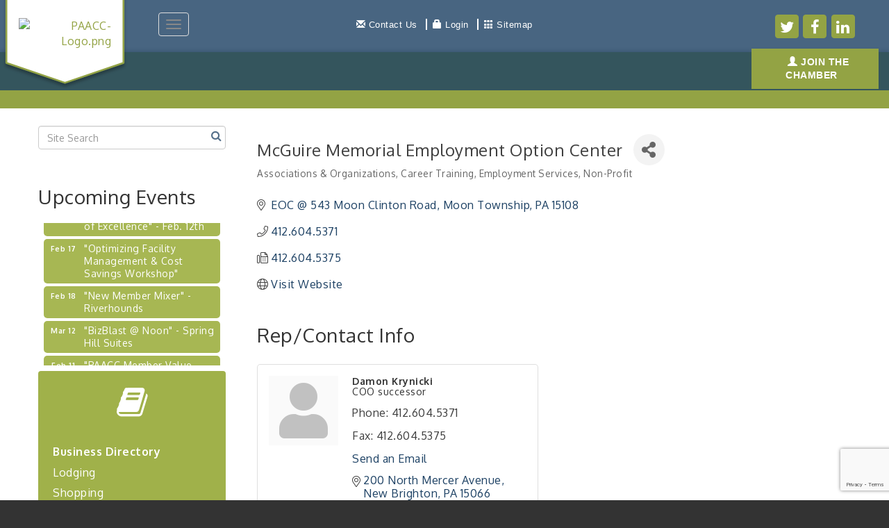

--- FILE ---
content_type: text/html; charset=utf-8
request_url: https://www.paacc.com/list/member/mcguire-memorial-employment-option-center-26168
body_size: 20497
content:


<!DOCTYPE html>
<!--[if lt IE 7]> <html dir="ltr" lang="en-US" class="ie6"> <![endif]-->
<!--[if IE 7]>    <html dir="ltr" lang="en-US" class="ie7"> <![endif]-->
<!--[if IE 8]>    <html dir="ltr" lang="en-US" class="ie8"> <![endif]-->
<!--[if gt IE 8]><!--> <html dir="ltr" lang="en-US"> <!--<![endif]-->

<!-- BEGIN head -->
<head>
<!-- start injected HTML (CCID=2803) -->
<!-- page template: https://www.paacc.com/PublicLayout -->
<meta name="keywords" content="Not-for-profit" />
<meta name="description" content="McGuire Memorial Employment Option Center | Associations &amp; Organizations | Non-Profit | Career Training | Employment Services" />
<link href="https://www.paacc.com/integration/customerdefinedcss?_=cTQhEA2" rel="stylesheet" type="text/css" />
<!-- link for rss not inserted -->
<link rel="canonical" href="https://www.paacc.com/list/member/mcguire-memorial-employment-option-center-26168" />
<!-- end injected HTML -->

	<!--Meta Tags-->
	<meta http-equiv="Content-Type" content="text/html; charset=UTF-8" />
    <meta charset="utf-8">
	<!--Title-->
	<title>McGuire Memorial Employment Option Center | Associations & Organizations | Career Training | Employment Services | Non-Profit - Pittsburgh Airport Area Chamber of Commerce, PA</title>
    <!--Favicon-->
    <link rel="shortcut icon" href="https://chambermaster.blob.core.windows.net/userfiles/UserFiles/chambers/2803/CMS/Logo/favicon.ico" type="image/x-icon" />
        
    <!-- Begin Styles -->    
    <!-- Page Header -->
    <script type="text/javascript">
        var BASE_URL = "//www.paacc.com/";
        var CMS = CMS || {};
        CMS.Warnings = CMS.Warnings || {};
        CMS.Defaults = CMS.Defaults || {};
    </script>
<link href="/Content/bundles/cms-public-styles?v=D8mNTZ-9UqeGhR8ddDkrI_X_p7u8taSdYzURPHS2JXg1" rel="stylesheet"/>
<script src="/Content/bundles/cms-public-header-scripts?v=yPjNtgpZ8y92tvBtDtdFF4JH0RbMuwi-tJnjLPEBD3o1"></script>
    <script type="text/javascript">
        CMS.jQuery = jQuery.noConflict(true);
    </script>
    
    
    
    
    <link href='https://fonts.googleapis.com/css?family=Oxygen:400,700,300' rel='stylesheet' type='text/css'>

    <!-- ===== Base Template Styles ===== -->
    <meta name="viewport" content="width=device-width, initial-scale=1.0" />
    <link class="cms-style" href="https://devchambermaster.blob.core.windows.net/cms/themes/horizon/css/animate.css" rel="stylesheet">
    <link class="cms-style" href="/services/override/191" rel="stylesheet">
    <script src="//cdnjs.cloudflare.com/ajax/libs/wow/1.0.2/wow.min.js"></script>

    <script type="text/javascript">
        new WOW().init();

        (function () {
            $('a[href*=#]:not([href=#])').click(function () {
                if (location.pathname.replace(/^\//, '') == this.pathname.replace(/^\//, '') && location.hostname == this.hostname) {
                    var target = $(this.hash);
                    target = target.length ? target : $('[name=' + this.hash.slice(1) + ']');
                    if (target.length) {
                        $('html,body').animate({
                            scrollTop: target.offset().top
                        }, 1500);
                        return false;
                    }
                }
            });
        });
    </script>

    


    <link rel="stylesheet" href="//www.paacc.com/css/default" type="text/css" media="all" id="theme-style" />

    <!-- Site Header -->

<!--header data-->
<style>

h1 {
margin: 0;
}
h2, h3, h4, h5 {
	margin: 40px 0 20px;
}
#our-team h2 {
	margin: 40px 0 40px;
}
  #our-team p {
    margin-bottom: 20px;
}
  #our-team h3 {
    font-size: 20px;
}
.footer p, .footer p a {
	color: #DCDCDC;
}
#parallax p {
	color: #fff;
	text-shadow: 0 1px 2px #000000, 0 1px 125px #000000;
}
#blog .post {
	margin-bottom: 40px;
}
#signup {
	padding: 60px 0;
}
  .footer-copyright p {font-size: 12px;text-align:center;margin-top:15px;}
/*--logo & shield--*/
.cms-edit-mode .page-area[pageareaid="Head 0"] img {
	margin-top: 5%;
}
.cms-edit-mode .logoPosition {
	top: 0;
}
.logo-badge-container #badge-chevron {
	height: 165px!important;
	overflow: hidden;
}
.logoPosition img {
	margin-top: 40%;
}
.logo-badge-container #badge-chevron polygon {
	stroke-width: 5px;
}
.logoPosition {
	top: -50px;
}

@media (min-width: 1200px) {
.logo-badge-container #badge-chevron {
	height: 250px!important;
	overflow: hidden;
}
.logoPosition {
	top: -57px;
	position: absolute;
}
.logoPosition img {
	margin-top: 40%;
	padding: 0 12px;
}
.logo-badge-container #badge-chevron polygon {
	stroke-width: 5px;
}
}
.navbar-default .navbar-nav > .open > a, .navbar-default .navbar-nav > .open > a:hover, .navbar-default .navbar-nav > .open > a:focus {
	color: #93A344;
}

@media (min-width: 1300px) {
.nav>li>a {
	padding: 5px 15px;
	font-size: 14px;
	line-height: 16px;
	text-align: center;
	width: 94px;
}
.navbar-nav > li {
	float: none;
	display: inline-block;
}
.navbar-nav {
	float: none;
	margin: 0 auto;
	text-align: center;
}
.cms-bootstrap-menu.navbar-nav {
    width: 840px;
}  
.cms-bootstrap-menu.navbar-nav>li>a {
    padding: 5px 15px;
    font-size: 12px;
    width: 84px;
}  
}
@media (min-width: 1401px) {
.logoPosition {
	width: 260px;
    top: -77px;
}
.si-area {
    position: absolute;
    right: 0;
    top: 30px;
}  
.cms-bootstrap-menu.navbar-nav {
    width: 1000px;
}  
  .cms-bootstrap-menu.navbar-nav>li>a {font-size:14px;width:94px}
}
@media (min-width: 1600px) {
.nav>li>a {
	padding: 5px 15px;
	width: 120px;
}
}
.navbar-nav > li {
	min-height: 50px;
	vertical-align: top;
}
/*--to center 3 zoom images in mobile--*/
#blog .cms-widget[pageareaid="21"] .cms-image-widget, #blog .cms-widget[pageareaid="24"] .cms-image-widget, #blog .cms-widget[pageareaid="27"] .cms-image-widget {
	margin: auto;
}
#blog .post {
	padding: 15px;
}
@media (max-width: 500px) {
.intro h1, .intro p, #signup p {
	font-size: 30px;
}
}

/*--activate hamburger menu sooner--*/
@media (max-width: 1300px) {
.navbar-toggle {
	display: block;
}
  .cms-bootstrap-menu.navbar-nav>li {
    display: block;
    float: none;
}
.dropdown-menu > li > a:hover, .dropdown-menu > li > a:focus {
	background-color: #93a344;
	color: white;
}
.navbar-collapse {
	border-top: 1px solid transparent;
	box-shadow: inset 0 1px 0 rgba(255,255,255,0.1);
}
.navbar-collapse.collapse {
	display: none!important;
}
.navbar-nav {
	float: none!important;
	margin: 7.5px -15px;
}
.navbar-nav>li {
	float: none;
}
.navbar-nav>li>a {
	padding-top: 10px;
	padding-bottom: 10px;
	text-align: center;
}
.navbar-text {
	float: none;
	margin: 15px 0;
}
.dropdown-menu {
	background-color: #1b4164;
      width: 100%;
    text-align: center;
    padding: 10px 0;
    border-bottom: 5px solid #93a344;
}
  .cms-bootstrap-menu.navbar-nav>li {
    display:block;
}
/* since 3.1.0 */
.navbar-collapse.collapse.in {
	display: block!important;

}
.collapsing {
	overflow: hidden!important;
}
.navbar-collapse {
	background-color: #1b4164;
	margin-top: 50px;
        position: absolute;
    width: 80%;
}
}
.navbar-default {
	float: left;
}
.si-area {
	float: right;
      position: relative;
    z-index: 4;
}

@media (max-width: 380px) {
.si-area {
	display: none;
}
}
header ul.sidebar-nav.horizontal {
    background-color: transparent!important;
}
header ul.horizontal > li > a, header ul.horizontal .nav-item a, header ul.horizontal .nav-item > div {
background-color: transparent!important;
    border-color: transparent!important;
}
header .navbar {
    margin-bottom: 0;
}
    header .cms-custom-links .sidebar-nav.horizontal .panel-icon {
    font-size: 13px;
    font-weight: normal;
  }
  
  @media (min-width: 992px) {
.navbar-header {
    position: absolute;
    top: -10px;
  z-index: 200;
    }.cms-edit-mode .navbar-header {z-index: 0;}
  }
@media (max-width: 992px) {  
  header .navbar {
    top: -10px;
}
  }
  @media (min-width: 1300px) {
    header ul.sidebar-nav.horizontal {
    padding-top: 0;
    padding-bottom: 0;
    margin-bottom: 5px;
    position: relative;
    top: -10px;
}
    .cms-edit-mode header ul.sidebar-nav.horizontal {
    top: 0;
}
  }
  
  .feature-full-width {
  width: 100vw;
  position: relative;
  left: 50%;
  right: 50%;
  margin-left: -50vw;
  margin-right: -50vw;
}

</style>

<!-- Google Tag Manager --> <script>(function(w,d,s,l,i){w[l]=w[l]||[];w[l].push({'gtm.start': new Date().getTime(),event:'gtm.js'});var f=d.getElementsByTagName(s)[0], j=d.createElement(s),dl=l!='dataLayer'?'&l='+l:'';j.async=true;j.src= 'https://www.googletagmanager.com/gtm.js?id='+i+dl;f.parentNode.insertBefore(j,f); })(window,document,'script','dataLayer','GTM-K8KCRH6P');</script> <!-- End Google Tag Manager -->
    <!-- End Styles -->
        <script>
            (function (i, s, o, g, r, a, m) {
                i['GoogleAnalyticsObject'] = r; i[r] = i[r] || function () {
                    (i[r].q = i[r].q || []).push(arguments)
                }, i[r].l = 1 * new Date(); a = s.createElement(o),
                m = s.getElementsByTagName(o)[0]; a.async = 1; a.src = g; m.parentNode.insertBefore(a, m)
            })(window, document, 'script', '//www.google-analytics.com/analytics.js', 'ga');

            ga('create', 'UA-139421807-1', 'auto');
            ga('send', 'pageview');
        </script>
    <!-- jQuery first, then Popper.js, then Bootstrap JS -->
    <script src="https://code.jquery.com/jquery-3.7.1.min.js" crossorigin="anonymous"></script>
    <script type="text/javascript" src="https://code.jquery.com/ui/1.13.2/jquery-ui.min.js"></script>
<script src="https://www.paacc.com/Content/bundles/SEO4?v=jX-Yo1jNxYBrX6Ffq1gbxQahkKjKjLSiGjCSMnG9UuU1"></script>
    <script type="text/javascript" src="https://ajax.aspnetcdn.com/ajax/globalize/0.1.1/globalize.min.js"></script>
    <script type="text/javascript" src="https://ajax.aspnetcdn.com/ajax/globalize/0.1.1/cultures/globalize.culture.en-US.js"></script>
    <!-- Required meta tags -->
    <meta charset="utf-8">
    <meta name="viewport" content="width=device-width, initial-scale=1, shrink-to-fit=no">
    <link rel="stylesheet" href="https://code.jquery.com/ui/1.13.2/themes/base/jquery-ui.css" type="text/css" media="all" />
    <script type="text/javascript">
        var MNI = MNI || {};
        MNI.CurrentCulture = 'en-US';
        MNI.CultureDateFormat = 'M/d/yyyy';
        MNI.BaseUrl = 'https://www.paacc.com';
        MNI.jQuery = jQuery.noConflict(true);
        MNI.Page = {
            Domain: 'www.paacc.com',
            Context: 299,
            Category: null,
            Member: 26168,
            MemberPagePopup: true
        };
        MNI.LayoutPromise = new Promise(function (resolve) {
            MNI.LayoutResolution = resolve;
        });
        MNI.MemberFilterUrl = 'list';
    </script>


    <script src="https://www.google.com/recaptcha/enterprise.js?render=6LfI_T8rAAAAAMkWHrLP_GfSf3tLy9tKa839wcWa" async defer></script>
    <script>

        const SITE_KEY = '6LfI_T8rAAAAAMkWHrLP_GfSf3tLy9tKa839wcWa';

        // Repeatedly check if grecaptcha has been loaded, and call the callback once it's available
        function waitForGrecaptcha(callback, retries = 10, interval = 1000) {
            if (typeof grecaptcha !== 'undefined' && grecaptcha.enterprise.execute) {
                callback();
            } else if (retries > 0) { 
                setTimeout(() => {
                    waitForGrecaptcha(callback, retries - 1, interval);
                }, interval);
            } else {
                console.error("grecaptcha is not available after multiple attempts");
            }
        }

        // Generates a reCAPTCHA v3 token using grecaptcha.enterprise and injects it into the given form.
        // If the token input doesn't exist, it creates one. Then it executes the callback with the token.
        function setReCaptchaToken(formElement, callback, action = 'submit') {
            grecaptcha.enterprise.ready(function () {
                grecaptcha.enterprise.execute(SITE_KEY, { action: action }).then(function (token) {

                    MNI.jQuery(function ($) {
                        let input = $(formElement).find("input[name='g-recaptcha-v3']");

                        if (input.length === 0) {
                            input = $('<input>', {
                                type: 'hidden',
                                name: 'g-recaptcha-v3',
                                value: token
                            });
                            $(formElement).append(input);
                        }
                        else
                            $(input).val(token);

                        if (typeof callback === 'function') callback(token);
                    })

                });
            });
        }

    </script>




<script src="https://www.paacc.com/Content/bundles/MNI?v=34V3-w6z5bLW9Yl7pjO3C5tja0TdKeHFrpRQ0eCPbz81"></script>


    <meta property='og:url' content='https://www.paacc.com/list/member/mcguire-memorial-employment-option-center-26168' />
<meta property='og:title' content='McGuire Memorial Employment Option Center' />
<meta property='og:image' content='https://chambermaster.blob.core.windows.net/images/chambers/2803/ChamberImages/logo/200x200/FULLCHAMBERLOGO.jpg' />

    <!-- Bootstrap CSS -->
    <link type="text/css" href="https://www.paacc.com/Content/SEO4/css/bootstrap/bootstrap-ns.min.css" rel="stylesheet" />
<link href="https://www.paacc.com/Content/SEO4/css/fontawesome/css/fa.bundle?v=ruPA372u21djZ69Q5Ysnch4rq1PR55j8o6h6btgP60M1" rel="stylesheet"/>
<link href="https://www.paacc.com/Content/SEO4/css/v4-module.bundle?v=teKUclOSNwyO4iQ2s3q00X0U2jxs0Mkz0T6S0f4p_241" rel="stylesheet"/>
<meta name="referrer" content="origin" /></head>
 <!-- Begin body -->
<body class="cmsbackground">
    


<div id="page-layout" pageLayout="Left Sidebar" pageId=40571>
    



<div class="">
    <div class="main-container">
     <header class="header">
      <div class="container-fluid">
        <div class="row relative">
          <div class="col-xs-2 logo-size logoPosition">
            <div class="logo-badge-container">
              <?xml version="1.0" encoding="utf-8" ?>
              <!DOCTYPE SVG PUBLIC "-//W3C//DTD SVG 1.1//EN" "http://www.w3.org/Graphics/SVG/1.1/DTD/svg11.dtd">
              <svg version="1.1" id="badge-chevron" xmlns="http://www.w3.org/2000/svg" xmlns:xlink="http://www.w3.org/1999/xlink" x="0px" y="0px" width="360px" height="320px" viewBox="0 0 360 320" enable-background="new 0 0 360 320" xml:space="preserve" style="height:320px;" preserveAspectRatio="xMinYMin meet">
                <defs xmlns="http://www.w3.org/2000/svg">
                  <filter id="dropshadow" height="130%">
                    <feGaussianBlur in="SourceAlpha" stdDeviation="4" />
                    <feOffset dx="0" dy="7" result="offsetblur" />
                    <feComponentTransfer>
                      <feFuncA type="linear" slope="0.3" />
                    </feComponentTransfer>
                    <feMerge>
                      <feMergeNode />
                      <feMergeNode in="SourceGraphic" />
                    </feMerge>
                  </filter>
                </defs>
                <polygon filter="url(#dropshadow)" points="342.272,245.28 180.002,300.533 17.728,245.28 17.728,19.467 342.272,19.467 " />
              </svg>
            </div>
            
<div class="page-area  global" pageareaid="Head 0">
    <ul class="cms-widgets">

<li class="cms-widget published " contentid="701953" pageareaid="Head 0" order="0" contenttypeid="8">
        <!--  -->
    
    <div class="cms-image-widget ">
            <a href="https://www.paacc.com/" target=&quot;_blank&quot;>
                    <img style="max-width:100%" alt="PAACC-Logo.png" src="https://chambermaster.blob.core.windows.net/userfiles/UserFiles/chambers/2803/CMS/Logo/PAACC-Logo.png">

            </a>
    </div>

    <span style="clear:both;display:block;"></span>
</li>


 

    </ul>
</div>

             </div>
         
          <!-- Navigation -->
      <nav class="col-xs-12 col-sm-offset-3 col-sm-4 col-md-offset-2 col-md-7 col-lg-8 navbar navbar-default" role="navigation"> 
            
            <!-- Brand and toggle get grouped for better mobile display -->
            <div class="navbar-header">
              <button type="button" class="navbar-toggle" data-toggle="collapse" data-target="#bs-example-navbar-collapse-1"> <span class="sr-only">Toggle navigation</span> <span class="icon-bar"></span> <span class="icon-bar"></span> <span class="icon-bar"></span></button>
            </div>
            <div class="row">
              <div class="col-sm-12 hidden-xs hidden-sm"> 
<div class="page-area  global" pageareaid="Quicklinks">
    <ul class="cms-widgets">

<li class="cms-widget published " contentid="219171" pageareaid="Quicklinks" order="0" contenttypeid="7">
        <!--  -->
    
    <div class="cms-custom-links">
            <style>

                ul#content-219171.sidebar-nav.horizontal.sidebar-default.custom {
                    background-color: #1d4164;
                }
                ul#content-219171.sidebar-nav.horizontal.sidebar-default.custom li {
                    border-color: #ffffff;
                }
                                                ul#content-219171.sidebar-nav.sidebar-default.custom .nav-item a {
                    background-color:#1d4164;
                    border-color:#1d4164;
                    color:#ffffff;
                }
            </style>
        <div class="cms-alignment-wrapper center ">
            <ul class="sidebar-nav sidebar-default custom  horizontal " id="content-219171">
                    <li>
                        <div class="nav-item">
                            <a href="/contact" >
                                <span class="panel-icon">
                                        <i class="glyphicon glyphicon-envelope"></i>
                                                                                                                <span>Contact Us</span>
                                </span>
                            </a>
                        </div>
                    </li>
                    <li>
                        <div class="nav-item">
                            <a href="/login" >
                                <span class="panel-icon">
                                        <i class="glyphicon glyphicon-lock"></i>
                                                                                                                <span>Login</span>
                                </span>
                            </a>
                        </div>
                    </li>
                    <li>
                        <div class="nav-item">
                            <a href="/sitemap" >
                                <span class="panel-icon">
                                        <i class="glyphicon glyphicon-th"></i>
                                                                                                                <span>Sitemap</span>
                                </span>
                            </a>
                        </div>
                    </li>
            </ul>
        </div>
    </div>    

    <span style="clear:both;display:block;"></span>
</li>


 

    </ul>
</div>
 </div>
            </div>
            <!-- Collect the nav links, forms, and other content for toggling -->
            <div class="collapse navbar-collapse" id="bs-example-navbar-collapse-1">
              <div id="cm-cms-menu"> 

<ul menu-id="2395" class="nav navbar-nav cms-bootstrap-menu">
                <li class="dropdown">
                <a href="#" class="dropdown-toggle" data-toggle="dropdown" target="_self">Business Directory<b class="caret"></b></a>
                <ul class="dropdown-menu">
                                <li ><a href="/list/category/hotels-motels-38" target="_self">Lodging</a></li>
            <li ><a href="/list/category/retail-597" target="_self">Shopping</a></li>
            <li ><a href="/list/category/restaurants-71" target="_self">Dining</a></li>
            <li ><a href="https://www.paacc.com/list/ql/real-estate-moving-storage-20" target="_blank">Real Estate</a></li>
            <li ><a href="/list/category/entertainment-recreation-22" target="_self">Entertainment</a></li>
            <li ><a href="/list/" target="_self">Directory Search</a></li>

                </ul>
            </li>
            <li class="dropdown">
                <a href="#" class="dropdown-toggle" data-toggle="dropdown" target="_self">The PAACC<b class="caret"></b></a>
                <ul class="dropdown-menu">
                                <li ><a href="/about-us" target="_self">About Us</a></li>
            <li ><a href="/board-of-directors" target="_self">Board of Directors</a></li>
            <li ><a href="/groups/GroupRoster/ambassador-committee-47" target="_self">Ambassador Committee</a></li>
            <li ><a href="/committees" target="_self">Committees</a></li>
            <li ><a href="/staff" target="_self">Staff</a></li>
            <li ><a href="/contact/" target="_self">Contact Us</a></li>

                </ul>
            </li>
            <li class="dropdown">
                <a href="#" class="dropdown-toggle" data-toggle="dropdown" target="_self">Member Center<b class="caret"></b></a>
                <ul class="dropdown-menu">
                                <li marker=member-login><a href="/login/" target="_self">Member Login</a></li>
            <li ><a href="/membership-benefits" target="_self">Membership Benefits</a></li>
            <li ><a href="/marketing-opportunities" target="_self">Marketing Opportunities</a></li>
            <li ><a href="/networking-opportunities" target="_self">Networking Opportunities</a></li>
            <li ><a href="/cost-saving" target="_self">Cost-Saving Programs</a></li>
            <li ><a href="/info/" target="_self">Information Request</a></li>

                </ul>
            </li>
            <li class="dropdown">
                <a href="#" class="dropdown-toggle" data-toggle="dropdown" target="_self">Events<b class="caret"></b></a>
                <ul class="dropdown-menu">
                                <li ><a href="/events/calendarcatgid/21" target="_self">Chamber</a></li>
            <li ><a href="/events/calendarcatgid/16" target="_self">Community</a></li>

                </ul>
            </li>
            <li class="dropdown">
                <a href="#" class="dropdown-toggle" data-toggle="dropdown" target="_self">Airport Area<b class="caret"></b></a>
                <ul class="dropdown-menu">
                                <li ><a href="/map/" target="_self">Area Map</a></li>
            <li ><a href="/our-local-military" target="_self">Our Local Military</a></li>
            <li ><a href="/our-schools" target="_self">Our Schools</a></li>

                </ul>
            </li>
            <li class="dropdown">
                <a href="#" class="dropdown-toggle" data-toggle="dropdown" target="_self">Newsroom<b class="caret"></b></a>
                <ul class="dropdown-menu">
                                <li ><a href="/news/category/Member News" target="_self">Member News</a></li>
            <li ><a href="/legislative-updates" target="_self">Legislative Updates</a></li>

                </ul>
            </li>
            <li class="dropdown">
                <a href="#" class="dropdown-toggle" data-toggle="dropdown" target="_self">Resources<b class="caret"></b></a>
                <ul class="dropdown-menu">
                                <li ><a href="/rental-space" target="_self">Rental Space</a></li>
            <li ><a href="/certificates-of-origin" target="_self">Certificates of Origin</a></li>

                </ul>
            </li>
            <li ><a href="/travel" target="_self">Travel</a></li>
            <li ><a href="/jobs/" target="_self">Job Dashboard</a></li>

</ul>


                <div class="col-xs-12 si-area visible-xs-block">
<div class="page-area  global" pageareaid="Head 2">
    <ul class="cms-widgets">

<li class="cms-widget published " contentid="215675" pageareaid="Head 2" order="0" contenttypeid="9">
        <!--  -->
    
    <div class="cms-cm-icons">
        <ul class="cms-icon-links fixed  icon-links-primary  center " count="3" id="content-215675">
                <li class="cms-icon-link">
                    <a href="https://www.twitter.com/AirportChamber" target=&quot;_blank&quot;>
                        <div class="panel-icon">
                                <i class="fa fa-twitter flat-social" title="Icon Link"></i>
                                                    </div>
                    </a>
                </li>
                <li class="cms-icon-link">
                    <a href="https://www.facebook.com/paacc/" target=&quot;_blank&quot;>
                        <div class="panel-icon">
                                <i class="fa fa-facebook flat-social" title="Icon Link"></i>
                                                    </div>
                    </a>
                </li>
                <li class="cms-icon-link">
                    <a href="https://www.linkedin.com/company/pittsburgh-airport-area-chamber/" target=&quot;_blank&quot;>
                        <div class="panel-icon">
                                <i class="fa fa-linkedin flat-social" title="Icon Link"></i>
                                                    </div>
                    </a>
                </li>
        </ul>
    </div>

    <span style="clear:both;display:block;"></span>
</li>


 


<li class="cms-widget published " contentid="302847" pageareaid="Head 2" order="1" contenttypeid="7">
        <!--  -->
    
    <div class="cms-custom-links">
        <div class="cms-alignment-wrapper center ">
            <ul class="sidebar-nav sidebar-primary  vertical " id="content-302847">
                    <li>
                        <div class="nav-item">
                            <a href="https://www.paacc.com/member/newmemberapp" >
                                <span class="panel-icon">
                                        <i class="glyphicon glyphicon-user"></i>
                                                                                                                <span>JOIN THE CHAMBER</span>
                                </span>
                            </a>
                        </div>
                    </li>
            </ul>
        </div>
    </div>    

    <span style="clear:both;display:block;"></span>
</li>


 

    </ul>
</div>
</div>
                <div class="col-sm-12 visible-xs-block visible-sm-block"> 
<div class="page-area  global" pageareaid="Quicklinks">
    <ul class="cms-widgets">

<li class="cms-widget published " contentid="219171" pageareaid="Quicklinks" order="0" contenttypeid="7">
        <!--  -->
    
    <div class="cms-custom-links">
            <style>

                ul#content-219171.sidebar-nav.horizontal.sidebar-default.custom {
                    background-color: #1d4164;
                }
                ul#content-219171.sidebar-nav.horizontal.sidebar-default.custom li {
                    border-color: #ffffff;
                }
                                                ul#content-219171.sidebar-nav.sidebar-default.custom .nav-item a {
                    background-color:#1d4164;
                    border-color:#1d4164;
                    color:#ffffff;
                }
            </style>
        <div class="cms-alignment-wrapper center ">
            <ul class="sidebar-nav sidebar-default custom  horizontal " id="content-219171">
                    <li>
                        <div class="nav-item">
                            <a href="/contact" >
                                <span class="panel-icon">
                                        <i class="glyphicon glyphicon-envelope"></i>
                                                                                                                <span>Contact Us</span>
                                </span>
                            </a>
                        </div>
                    </li>
                    <li>
                        <div class="nav-item">
                            <a href="/login" >
                                <span class="panel-icon">
                                        <i class="glyphicon glyphicon-lock"></i>
                                                                                                                <span>Login</span>
                                </span>
                            </a>
                        </div>
                    </li>
                    <li>
                        <div class="nav-item">
                            <a href="/sitemap" >
                                <span class="panel-icon">
                                        <i class="glyphicon glyphicon-th"></i>
                                                                                                                <span>Sitemap</span>
                                </span>
                            </a>
                        </div>
                    </li>
            </ul>
        </div>
    </div>    

    <span style="clear:both;display:block;"></span>
</li>


 

    </ul>
</div>
 </div>
              </div>
            </div>
            <!-- /.navbar-collapse --> 
          </nav>
          <!-- /Navigation --> 
           <div class="col-xs-5 col-md-3 col-lg-2 si-area hidden-xs">
<div class="page-area  global" pageareaid="Head 2">
    <ul class="cms-widgets">

<li class="cms-widget published " contentid="215675" pageareaid="Head 2" order="0" contenttypeid="9">
        <!--  -->
    
    <div class="cms-cm-icons">
        <ul class="cms-icon-links fixed  icon-links-primary  center " count="3" id="content-215675">
                <li class="cms-icon-link">
                    <a href="https://www.twitter.com/AirportChamber" target=&quot;_blank&quot;>
                        <div class="panel-icon">
                                <i class="fa fa-twitter flat-social" title="Icon Link"></i>
                                                    </div>
                    </a>
                </li>
                <li class="cms-icon-link">
                    <a href="https://www.facebook.com/paacc/" target=&quot;_blank&quot;>
                        <div class="panel-icon">
                                <i class="fa fa-facebook flat-social" title="Icon Link"></i>
                                                    </div>
                    </a>
                </li>
                <li class="cms-icon-link">
                    <a href="https://www.linkedin.com/company/pittsburgh-airport-area-chamber/" target=&quot;_blank&quot;>
                        <div class="panel-icon">
                                <i class="fa fa-linkedin flat-social" title="Icon Link"></i>
                                                    </div>
                    </a>
                </li>
        </ul>
    </div>

    <span style="clear:both;display:block;"></span>
</li>


 


<li class="cms-widget published " contentid="302847" pageareaid="Head 2" order="1" contenttypeid="7">
        <!--  -->
    
    <div class="cms-custom-links">
        <div class="cms-alignment-wrapper center ">
            <ul class="sidebar-nav sidebar-primary  vertical " id="content-302847">
                    <li>
                        <div class="nav-item">
                            <a href="https://www.paacc.com/member/newmemberapp" >
                                <span class="panel-icon">
                                        <i class="glyphicon glyphicon-user"></i>
                                                                                                                <span>JOIN THE CHAMBER</span>
                                </span>
                            </a>
                        </div>
                    </li>
            </ul>
        </div>
    </div>    

    <span style="clear:both;display:block;"></span>
</li>


 

    </ul>
</div>
</div>
        </div>
        <!-- end row --> 
      </div>
      <!-- !END CONTAINER --> 
    </header>
    <!-- Main Content -->
        

<!-- mainImage -->
<div>
    <div class="container">
        <div class="row">
            <div class="col-lg-7 col-lg-offset-5 col-md-8 col-md-offset-4 col-sm-10 col-sm-offset-1 col-xs-12">
                <div class="cont-wrapper"> </div>
                <!-- end cont wrapper -->
            </div>
            <!-- end 8 -->
        </div>
    </div>
    <!-- end container -->
</div>
<!-- end row -->
<!-- Page Title -->
<div id="page-title-inside">
    <div class="container">
        <div class="row">
            <div class="col-lg-8 col-lg-offset-2"><h1>
<div class="page-area  local" pageareaid="1">
    <ul class="cms-widgets">

<li class="cms-widget published " contentid="197301" pageareaid="1" order="0" contenttypeid="6">
        <!-- 
    <span>Generic</span>
 -->
    

    <div class="cms-design-panel" id="content-197301">
<h1 id="cmTitle" style="text-align: center;"><span style="font-family:tahoma,geneva,sans-serif;"><strong>Cost-Saving Programs</strong></span></h1>
    </div>

    <span style="clear:both;display:block;"></span>
</li>


 

    </ul>
</div>
</h1></div>
        </div>
        <!-- end row -->
    </div>
    <!-- end container -->
</div>
<!-- end Page Title -->

<div id="insideMain">
    <div class="container inside-main-padding">
        <div class="row">
            <div class="col-xs-12">
                <div>
<div class="page-area  global" pageareaid="Layout Top 0">
    <ul class="cms-widgets">
    </ul>
</div>
</div>
                <div>
<div class="page-area  local" pageareaid="2">
    <ul class="cms-widgets">
    </ul>
</div>
</div>

            </div>
        </div>
        <div class="row">
            <div class="col-sm-6 wow  animated fadeInLeft" data-wow-delay=".5s">
<div class="page-area  local" pageareaid="Animated L">
    <ul class="cms-widgets">
    </ul>
</div>
</div>
            <div class="col-sm-6  wow  animated fadeInRight" data-wow-delay=".5s">
<div class="page-area  local" pageareaid="Animated R">
    <ul class="cms-widgets">
    </ul>
</div>
</div>
        </div>
        <div class="row">
            <div class="col-sm-6">
<div class="page-area  local" pageareaid="3">
    <ul class="cms-widgets">
    </ul>
</div>
</div>
            <div class="col-sm-6">
<div class="page-area  local" pageareaid="4">
    <ul class="cms-widgets">
    </ul>
</div>
</div>
        </div>
        <div class="row">
            <div class="col-sm-6">
<div class="page-area  local" pageareaid="5">
    <ul class="cms-widgets">
    </ul>
</div>
</div>
            <div class="col-sm-6">
<div class="page-area  local" pageareaid="6">
    <ul class="cms-widgets">
    </ul>
</div>
</div>
        </div>
        <div class="row">
            <div class="col-xs-12">
<div class="page-area  local" pageareaid="7">
    <ul class="cms-widgets">
    </ul>
</div>
</div>
        </div>
        <div class="row">
            <div class="col-md-9 col-md-push-3">
			<div class="row">
			       <div class="col-xs-12">
<div class="page-area  local" pageareaid="Main">
    <ul class="cms-widgets">

<li class="cms-widget published " contentid="220618" pageareaid="Main" order="1" contenttypeid="6">
        <!-- 
    <span>Generic</span>
 -->
    

    <div class="cms-design-panel" id="content-220618">
<p>    <div id="gzns">
        



<div class="container-fluid gz-search-details" itemscope="itemscope" itemtype="http://schema.org/LocalBusiness">
    <!--member detail page header -->
  <!--page title and share buttons -->
  <div class="row gz-details-header">
        <div class="col-auto pr-0 gz-details-logo-col">
		    
	    </div>
	    <div class="col pl-0">
		    <div class="d-flex gz-details-head">
                    <h1 class="gz-pagetitle" itemprop="name">McGuire Memorial Employment Option Center</h1>
			    <!-- share Button trigger modal -->
		            <button id="shareDrop" type="button" class="gz-share-btn" data-toggle="modal" data-target="#shareModal" aria-label="Share Button"> <i class="gz-fas gz-fa-share-alt"></i></button>
		    </div>
		            <div class="gz-details-categories">
		                <h5 class="gz-subtitle sr-only">Categories</h5>
		                <p><span class="gz-cat">Associations &amp; Organizations</span><span class="gz-cat">Career Training</span><span class="gz-cat">Employment Services</span><span class="gz-cat">Non-Profit</span></p>
		            </div>
	    </div>
  </div>
  <!-- row for links and map -->
  <div class="row gz-details-links">
    <div class="col-sm-7 col-md-8">
      <ul class="list-group gz-list-group">
              <li class="list-group-item gz-card-address">
			    <a href="https://www.google.com/maps?q=EOC%20@%20543%20Moon%20Clinton%20Road,%20Moon%20Township,%20PA,%2015108" onclick="MNI.Hit.MemberMap(26168)" target="_blank" class="card-link" itemprop="address" itemscope="itemscope" itemtype="http://schema.org/PostalAddress">
                    <i class="gz-fal gz-fa-map-marker-alt"></i>
                    <span class="gz-street-address" itemprop="streetAddress">EOC @ 543 Moon Clinton Road</span>
                    
                    
                    
                    <span class="gz-address-city" itemprop="addressLocality">Moon Township</span>
                    <span itemprop="addressRegion">PA</span>
                    <span itemprop="postalCode">15108</span>
                </a>
              </li>
        <li class="list-group-item gz-card-phone">
			<a href="tel:4126045371" class="card-link"><i class="gz-fal gz-fa-phone"></i><span itemprop="telephone">412.604.5371</span></a>
		</li>
        
        <li class="list-group-item gz-card-fax">
			<a href="tel:4126045375" class="card-link"><i class="gz-fal gz-fa-fax"></i><span itemprop="faxNumber">412.604.5375</span></a>
		</li>
        
        <li class="list-group-item gz-card-website">
			<a href="http://www.mcguirememorial.org" onclick="MNI.Hit.MemberWebsite(26168)" itemprop="url" class="card-link"><i class="gz-fal gz-fa-globe"></i><span itemprop="sameAs">Visit Website</span></a>
		</li>

      </ul>
      
	  
    </div>
    <div class="col-sm-5 col-md-4">
        <div class="gz-map embed-responsive embed-responsive-16by9 fitvidsignore">
            <iframe src="https://www.google.com/maps/embed/v1/place?key=AIzaSyAACLyaFddZFsbbsMCsSY4lq7g6N4ycArE&amp;q=40.5169767,-80.2213477" width="600" height="450" frameborder="0" style="border:0" allowfullscreen></iframe>
        </div>
        
    </div>
  </div>


  <!-- row for about -->
  

  <!-- row for video and highlights -->
  <div class="row gz-video-highlights">
    <!-- if no video, omit entire gz-details-video column below -->
    

	<!-- if no highlights, omit entire gz-details-highlights column below -->
  </div>

<!-- row for images, omit entire row if none exist. Each image will pull up modal with the full size image in it. Same module, unique image, see https://getbootstrap.com/docs/4.1/components/modal/#varying-modal-content -->
<!-- row for news -->
<!-- row for jobs -->

<!-- row for Hot Deals -->

<!-- row for Events -->

    <!-- row for member contacts -->
       <div class="row gz-details-reps">
            <div class="col">
                <h3 class="gz-subtitle">Rep/Contact Info</h3>
                <div class="card-deck">
                        <div class="card gz-rep-card">
                            <div>
                                <span class="gz-rep-img-placeholder " ><i class="gz-fas gz-fa-user"></i></span>
                                
                            </div>
                            <div class="modal fade" id="gz-bio-rep-26280" tabindex="-1" role="dialog" aria-labelledby="bioModalLabel" aria-hidden="true">
                                <div class="modal-dialog" role="document">
                                    <div class="modal-content">
                                        <div class="modal-header">
                                            <h5 class="modal-title" id="bioModalLabel">
                                            <div class="gz-member-repname">Damon Krynicki</div>
                                            </h5>
                                            <button type="button" class="close" data-dismiss="modal" aria-label="Close"> <span aria-hidden="true">&times;</span> </button>
                                        </div>
                                        <div class="modal-body">
                                            <span></span>
                                        </div>
                                        <div class="modal-footer">
                                            <button type="button" class="btn" data-dismiss="modal">Close</button>
                                        </div>
                                    </div>
                                </div>
                            </div>
                            <div class="card-body">
                                <h5 class="card-title">
                                    <div class="gz-member-repname " >Damon Krynicki</div>
                                    <div class="gz-member-reptitle">COO successor</div>
                                </h5>
																<ul class="list-group list-group-flush gz-rep-list">
																    <li class="list-group-item">
																				<span class="gz-rep-phone">Phone:</span>
																				<span class="gz-rep-phone-num">412.604.5371</span>
																		</li>
																    <li class="list-group-item">
		                                    <span class="gz-rep-fax">Fax:</span>
		                                    <span class="gz-rep-fax-num">412.604.5375</span>
																		</li>
																    
																		<li class="list-group-item">
																				<a href="javascript:void(0)" class="gz-directory-contactrep" repid="26280">Send an Email</a>
																		</li>
                                        <li class="list-group-item">
			                                	<a href="https://www.google.com/maps?q=200%20North%20Mercer%20Avenue,%20New%20Brighton,%20PA,%2015066" target="_blank" class="card-link gz-rep-card-add" itemprop="address" itemscope="itemscope" itemtype="http://schema.org/PostalAddress">
                                                <i class="gz-fal gz-fa-map-marker-alt"></i>
                                                <span class="gz-street-address" itemprop="streetAddress">200 North Mercer Avenue</span>
                                                
                                                <span class="gz-address-city" itemprop="addressLocality">New Brighton</span>
                                                <span itemprop="addressRegion">PA</span>
                                                <span itemprop="postalCode">15066</span>
                                            </a>
                                        </li>
																 </ul>
                                <div>


                                </div>
                            </div>
                      </div>
               </div>
          </div>
     </div>

     <!-- share Modal for share button next to page title -->
     <div class="modal share-modal fade" id="shareModal" tabindex="-1" role="dialog" aria-labelledby="shareModaLabel" aria-hidden="true">
          <div class="modal-dialog" role="document">
               <div class="modal-content">
                    <div class="modal-header">
                         <h5 class="modal-title" id="shareModaLabel">Share</h5>
                         <button type="button" class="close" data-dismiss="modal" aria-label="Close"> <span aria-hidden="true">&times;</span> </button>
                    </div>
                    <div class="modal-body">
                         <!--add <a> for each option that currently exists-->
                         <a class="gz-shareprint" rel="nofollow" href="https://www.paacc.com/list/member/mcguire-memorial-employment-option-center-26168?rendermode=print" title="Print this page" rel="nofollow" target="_blank" onclick="return!MNI.Window.Print(this)"><i class="gz-fal gz-fa-print"></i>Print</a>
                         <a class="gz-shareemail" href="#" data-toggle="modal" data-target="#gz-info-contactfriend" title="Share by Email"><i class="gz-fal gz-fa-envelope"></i>Email</a>
                         <a class="gz-sharefacebook" href="https://www.facebook.com/sharer.php?u=https%3a%2f%2fwww.paacc.com%2flist%2fmember%2fmcguire-memorial-employment-option-center-26168&amp;p[title]=McGuire+Memorial+Employment+Option+Center" title="Share on Facebook"><i class="gz-fab gz-fa-facebook"></i>Facebook</a>
                         <a class="gz-sharetwitter" href="https://www.twitter.com/share?url=https://www.paacc.com/list/member/mcguire-memorial-employment-option-center-26168&amp;text=McGuire+Memorial+Employment+Option+Center" title="Share on Twitter"><i class="gz-fab gz-fa-x-twitter"></i>Twitter</a>
                         <a class="gz-sharelinkedin" href="https://www.linkedin.com/shareArticle?mini=true&amp;url=https%3a%2f%2fwww.paacc.com%2flist%2fmember%2fmcguire-memorial-employment-option-center-26168&amp;title=McGuire+Memorial+Employment+Option+Center" title="Share on LinkedIn"><i class="gz-fab gz-fa-linkedin"></i>LinkedIn</a>
                         
                    </div>
                    <div class="modal-footer">
                         <button type="button" class="btn" data-dismiss="modal">Close</button>
                    </div>
               </div>
          </div>
     </div>
     <div class="modal share-modal fade" id="gz-info-contactfriend" tabindex="-1" role="dialog" aria-labelledby="contactFriendLabel" aria-hidden="true">
        <div class="modal-dialog" role="document">
            <div class="modal-content">
                <div class="modal-header">
                    <h5 class="modal-title" id="contactFriendLabel">Tell a Friend</h5>
                    <button type="button" class="close" data-dismiss="modal" aria-label="Close"> <span aria-hidden="true">&times;</span> </button>
                </div>
                <div class="modal-body"></div>
                <div class="modal-footer">
                    <button type="button" class="btn send-btn">Send Request</button><button type="button" class="btn" data-dismiss="modal">Cancel</button>
                </div>
            </div>
        </div>
     </div>
     <!-- end of Modal -->
     <form id="gz-directory-contactform" action="https://www.paacc.com/inforeq/contactmembers" method="post" target="_blank" style="display:none">
        <input type="hidden" name="targets" value="26168" />
        <input type="hidden" name="command" value="addSingleMember" />
        <input id="contactform-repid" type="hidden" name="repid" value="" />
    </form>
</div>

        
    <script type="text/javascript">
        MNI.ITEM_TYPE = 0;
        MNI.ITEM_ID = 26168;
        (function ($) {
            $('#gz-directory-contactmember').click(function (e) {
                e.preventDefault();
                $('#gz-directory-contactform').submit();
            });

            $('.gz-directory-contactrep').click(function (e) {
                e.preventDefault();
                var id = $(this).attr('repid')
                $('#contactform-repid').val(id);
                $('#gz-directory-contactform').submit();
            });


        })(MNI.jQuery);
    </script>

        <!-- JavaScript for Bootstrap 4 components -->
        <!-- js to make 4 column layout instead of 3 column when the module page content area is larger than 950, this is to accomodate for full-width templates and templates that have sidebars-->
        <script type="text/javascript">
            (function ($) {
                $(function () {
                    var $gzns = $('#gzns');
                    var $info = $('#gzns').find('.col-sm-6.col-md-4');
                    if ($gzns.width() > 950) {
                        $info.addClass('col-lg-3');
                    }

                    var store = window.localStorage;
                    var key = "7-list-view";
                    var printKey = "24-list-view";
                    $('.gz-view-btn').click(function (e) {
                        e.preventDefault();
                        $('.gz-view-btn').removeClass('active');
                        $(this).addClass('active');
                        if ($(this).hasClass('gz-list-view')) {
                            store.setItem(key, true);
                            store.setItem(printKey, true);
                            $('.gz-list-card-wrapper').removeClass('col-sm-6 col-md-4').addClass('gz-list-col');
                        } else {
                            store.setItem(key, false);
                            store.setItem(printKey, false);
                            $('.gz-list-card-wrapper').addClass('col-sm-6 col-md-4').removeClass('gz-list-col');
                        }
                    });
                    
                    var isListView = store.getItem(key) == null ? MNI.DEFAULT_LISTING : store.getItem(key) == "true";
                    if (isListView) $('.gz-view-btn.gz-list-view').click();
                    store.setItem(printKey, isListView);
                    MNI.LayoutResolution();

                    (function ($modal) {
                        if ($modal[0]) {
                            $('#gz-info-contactfriend').on('shown.bs.modal', function (e) {
                                $modal.css('max-height', $(window).height() + 'px');
                                $modal.addClass('isLoading');
                                $.ajax({ url: MNI.BaseUrl + '/inforeq/contactFriend?itemType='+MNI.ITEM_TYPE+'&itemId='+MNI.ITEM_ID })
                                    .then(function (r) {
                                        $modal.find('.modal-body')
                                            .html($.parseHTML(r.Html));
                                        $modal.removeClass('isLoading');
                                        $('#gz-info-contactfriend').addClass('in');
                                        $.getScript("https://www.google.com/recaptcha/api.js");
                                    });
                            });
                            $('#gz-info-contactfriend .send-btn').click(function () {
                                var $form = $modal.find('form');
                                $modal.addClass('isLoading');
                                $.ajax({
                                    url: $form.attr('action'),
                                    type: 'POST',
                                    data: $form.serialize(),
                                    dataType: 'json'
                                }).then(function (r) {
                                    if (r.Success) $('#gz-info-contactfriend').modal('hide');
                                    else $modal.find('.modal-body').html($.parseHTML(r.Html));
                                    $.getScript("https://www.google.com/recaptcha/api.js");
                                    $modal.removeClass('isLoading');
                                });
                            });
                        }
                    })($('#gz-info-contactfriend .modal-content'));

                    (function ($modal) {
                        if ($modal[0]) {
                            $('#gz-info-subscribe').on('shown.bs.modal', function (e) {
                            $('#gz-info-subscribe .send-btn').show();
                            $modal.addClass('isLoading');
                                $.ajax({ url: MNI.SUBSCRIBE_URL })
                                .then(function (r) {
                                    $modal.find('.modal-body')
                                        .html(r);

                                    $modal.removeClass('isLoading');
                                });
                            });
                            $('#gz-info-subscribe .send-btn').click(function () {
                                var $form = $modal.find('form');
                                $modal.addClass('isLoading');

                                waitForGrecaptcha(() => {
                                    setReCaptchaToken($form, () => {
                                        $.ajax({
                                            url: $form.attr('action'),
                                            type: 'POST',
                                            data: $form.serialize()
                                        }).then(function (r) {
                                            if (r.toLowerCase().search('thank you') != -1) {
                                                $('#gz-info-subscribe .send-btn').hide();
                                            }
                                            $modal.find('.modal-body').html(r);
                                            $modal.removeClass('isLoading');
                                        });
                                    }, "hotDealsSubscribe");
                                })                        
                            });
                        }
                    })($('#gz-info-subscribe .modal-content'));

                    (function ($modal) {
                        $('#gz-info-calendarformat').on('shown.bs.modal', function (e) {
                            var backdropElem = "<div class=\"modal-backdrop fade in\" style=\"height: 731px;\" ></div >";
                            $('#gz-info-calendarformat').addClass('in');                           
                            if (!($('#gz-info-calendarformat .modal-backdrop').length)) {
                                $('#gz-info-calendarformat').prepend(backdropElem);
                            }
                            else {
                                $('#gz-info-calendarformat .modal-backdrop').addClass('in');
                            }
                        });
                        $('#gz-info-calendarformat').on('hidden.bs.modal', function (e) {
                            $('#gz-info-calendarformat').removeClass('in');
                            $('#gz-info-calendarformat .modal-backdrop').remove();
                        });
                        if ($modal[0]) {
                            $('.calendarLink').click(function (e) {
                                $('#gz-info-calendarformat').modal('hide');
                            });
                        }
                    })($('#gz-info-calendarformat .modal-content'));

                    // Constructs the Find Members type ahead suggestion engine. Tokenizes on the Name item in the remote return object. Case Sensitive usage.
                    var members = new Bloodhound({
                        datumTokenizer: Bloodhound.tokenizers.whitespace,
                        queryTokenizer: Bloodhound.tokenizers.whitespace,
                        remote: {
                            url: MNI.BaseUrl + '/list/find?q=%searchTerm',
                            wildcard: '%searchTerm',
                            replace: function () {
                                var q = MNI.BaseUrl + '/list/find?q=' + encodeURIComponent($('.gz-search-keyword').val());
                                var categoryId = $('#catgId').val();
                                var quickLinkId = $('#qlId').val();
                                if (categoryId) {
                                    q += "&catgId=" + encodeURIComponent(categoryId);
                                }
                                if (quickLinkId) {
                                    q += "&qlid=" + encodeURIComponent(quickLinkId);
                                }
                                return q;
                            }
                        }
                    });

                    // Initializing the typeahead using the Bloodhound remote dataset. Display the Name and Type from the dataset via the suggestion template. Case sensitive.
                    $('.member-typeahead').typeahead({
                        hint: false,
                    },
                        {
                            display: 'Name',
                            source: members,
                            limit: Infinity,
                            templates: {
                                suggestion: function (data) { return '<div class="mn-autocomplete"><span class="mn-autocomplete-name">' + data.Name + '</span></br><span class="mn-autocomplete-type">' + data.Type + '</span></div>' }
                            }
                    });

                    $('.member-typeahead').on('typeahead:selected', function (evt, item) {
                        var openInNewWindow = MNI.Page.MemberPagePopup
                        var doAction = openInNewWindow ? MNI.openNewWindow : MNI.redirectTo;

                        switch (item.ResultType) {
                            case 1: // AutocompleteSearchResultType.Category
                                doAction(MNI.Path.Category(item.SlugWithID));
                                break;
                            case 2: // AutocompleteSearchResultType.QuickLink
                                doAction(MNI.Path.QuickLink(item.SlugWithID));
                                break;
                            case 3: // AutocompleteSearchResultType.Member
                                if (item.MemberPageAction == 1) {
                                    MNI.logHitStat("mbrws", item.ID).then(function () {
                                        var location = item.WebParticipation < 10 ? MNI.Path.MemberKeywordSearch(item.Name) : MNI.Path.Member(item.SlugWithID);
                                        doAction(location);
                                    });
                                }
                                else {
                                    var location = item.WebParticipation < 10 ? MNI.Path.MemberKeywordSearch(item.Name) : MNI.Path.Member(item.SlugWithID);
                                    doAction(location);
                                }
                                break;
                        }
                    })

                    $('#category-select').change(function () {
                        // Store the category ID in a hidden field so the remote fetch can use it when necessary
                        var categoryId = $('#category-select option:selected').val();
                        $('#catgId').val(categoryId);
                        // Don't rely on prior locally cached data when the category is changed.
                        $('.member-typeahead').typeahead('destroy');
                        $('.member-typeahead').typeahead({
                            hint: false,
                        },
                            {
                                display: 'Name',
                                source: members,
                                limit: Infinity,
                                templates: {
                                    suggestion: function (data) { return '<div class="mn-autocomplete"><span class="mn-autocomplete-name">' + data.Name + '</span></br><span class="mn-autocomplete-type">' + data.Type + '</span></div>' }
                                }
                            });
                    });
                    MNI.Plugins.AutoComplete.Init('#mn-search-geoip input', { path: '/' + MNI.MemberFilterUrl + '/find-geographic' });
                });
            })(MNI.jQuery);
        </script>
    </div>
</p>
    </div>

    <span style="clear:both;display:block;"></span>
</li>


 

    </ul>
</div>
</div>
			</div>			
			<div class="row">
				<div class="col-md-6">
<div class="page-area  local" pageareaid="8">
    <ul class="cms-widgets">
    </ul>
</div>
</div>
				<div class="col-md-6">
<div class="page-area  local" pageareaid="9">
    <ul class="cms-widgets">
    </ul>
</div>
</div>
			  </div>
			  <div class="row">
				<div class="col-xs-12">
<div class="page-area  local" pageareaid="10">
    <ul class="cms-widgets">
    </ul>
</div>
</div>
			  </div>
				  <div class="row">
				<div class="col-md-4">
<div class="page-area  local" pageareaid="11">
    <ul class="cms-widgets">
    </ul>
</div>
</div>
				<div class="col-md-4">
<div class="page-area  local" pageareaid="12">
    <ul class="cms-widgets">
    </ul>
</div>
</div>
				<div class="col-md-4">
<div class="page-area  local" pageareaid="13">
    <ul class="cms-widgets">
    </ul>
</div>
</div>
			  </div>
              <div class="row">
				<div class="col-xs-12">
<div class="page-area  local" pageareaid="14">
    <ul class="cms-widgets">
    </ul>
</div>
</div>
			  </div>
			</div>
            <div class="col-md-3 col-md-pull-9">
                <div>
<div class="page-area  global" pageareaid="Sidebar Top 0">
    <ul class="cms-widgets">

<li class="cms-widget published " contentid="218777" pageareaid="Sidebar Top 0" order="0" contenttypeid="14">
        <!-- 
    <span>Search</span>
 -->
    

    <div class="cms-design-panel" id="content-218777">

<script type="text/javascript">
        (function ($) {
            $(function () {
                $('#content-218777 .cms-search').SiteSearch();
            });
        })(CMS.jQuery)
</script>
<style>
    #content-218777 .cms-search.cms-search-custom .cms-search-holder {
        color:#0071bc;
    }
    #content-218777 .cms-search.cms-search-custom .cms-search-go:hover {
        color:#0071bc;
        border: 1px solid #0071bc;
    }
    #content-218777 .cms-search.cms-search-custom .cms-search-go:not(:hover),
    #content-218777 .cms-search.cms-search-custom .cms-search-go:active {
        background-color: #0071bc;
    }
    #content-218777 .cms-search-results {
        width:100%;
    }
    #content-218777 .cms-search-wrapper {
        width: 100%;
    }
    #content-218777 .cms-search {
        text-align:center ;
    }
    #content-218777 .form-group input.form-control {
        padding-right:25px;
    }
    #content-218777 .cms-pages-results {
        display:block;
    }
    #content-218777 .cms-members-results {
        display:block;
    }
    #content-218777 .cms-category-results {
        display:block;
    }
    #content-218777 .cms-quicklink-results {
        display:block;
    }
    #content-218777 .cms-events-results {
        display:block;
    }
    #content-218777 .cms-search-go {
        display:none;
    }
    #content-218777 .cms-search-holder {
        display:block;
    }
    #content-218777 .search-wrapper {
        margin-right:auto;
    }
</style>
<div class="cms-content cms-search cms-search-secondary" state="none">
    <div class="cms-search-wrapper">
        <div class="form-group">
            <i class="fa fa-search cms-search-holder" title="Search"></i>
            <div class="cms-search-go">Go</div>
            <div class="search-wrapper">
                <input type="text" class="form-control" placeholder="Site Search">
                <input type="hidden" class="cms-search-mask" value="31">
                <input type="hidden" class="cms-search-limit" value="15">
            </div>
        </div>
        <div class="cms-search-results">
            <div class="search-results-wrapper">
                <div class="cms-pages-results">
                    <h4><strong>Pages</strong></h4>
                    <ul></ul>
                </div>
                <div class="cms-members-results">
                    <h4><strong>Members</strong></h4>
                    <ul></ul>
                </div>
                <div class="cms-category-results">
                    <h4><strong>Categories</strong></h4>
                    <ul></ul>
                </div>
                <div class="cms-quicklink-results">
                    <h4><strong>Quicklinks</strong></h4>
                    <ul></ul>
                </div>
                <div class="cms-events-results">
                    <h4><strong>Events</strong></h4>
                    <ul></ul>
                </div>
            </div>
        </div>
    </div>
</div>





    </div>

    <span style="clear:both;display:block;"></span>
</li>


 


<li class="cms-widget published " contentid="197303" pageareaid="Sidebar Top 0" order="1" contenttypeid="6">
        <!-- 
    <span>Generic</span>
 -->
    

    <div class="cms-design-panel" id="content-197303">
<h3>Upcoming Events</h3>
    </div>

    <span style="clear:both;display:block;"></span>
</li>


 


<li class="cms-widget published " contentid="198952" pageareaid="Sidebar Top 0" order="2" contenttypeid="3">
        <!--  -->
    
    <div class="cms-content" id="content-198952">
        <div id="content-198952-feeds" class=" cms-primary-color" behavior="true"></div>
        <script type="text/javascript">
            var convert = {
                "marquee": function(value) {
                    return (isBox || value == "false") ? false : value;
                },
                "limit": function(value) {
                    return isBox ? params['columns'] : value;
                },
                "category": function (value) {
                    return !!value ? value.replace(/[a-z]/gi, '') : null; 
                }
            }
            var params = {"style":"","colorPreset":"cms-primary-color","colorCustom":"","columns":5,"category":"21","type":"events_upcoming","limit":10,"emptyMessage":"No Results Found","marquee":"true","scrollFreq":35,"daysForward":null,"daysBack":null,"showEndDate":false,"showLocation":false,"showLinks":true,"popUp":true,"targetTemplate":"","teaserLength":50,"dateFormat":"MMM d","WidgetType":4};
            var isBox = params['style'] == 'cms-box-styling';
            var _mniwq = _mniwq || [];
            (function($){
                _mniwq.push(["domain", "www.paacc.com"]);
                Object.keys(params).forEach(function(key) {
                    if (!!params[key] || params[key] == false) _mniwq.push(["content-198952."+key, convert[key] ? convert[key](params[key]) : params[key]]);
                });
                if(isBox) _mniwq.push(["content-198952.sanitize", { 'location': true, 'name': true }]);
                _mniwq.push(["content-198952.create", "content-198952-feeds"]);
            })(CMS.jQuery);
        </script>
    </div>





 


    <span style="clear:both;display:block;"></span>
</li>


 


<li class="cms-widget published " contentid="232506" pageareaid="Sidebar Top 0" order="4" contenttypeid="10">
        <!-- 
    <span>Navigation With Style</span>
 -->
    

    <div class="cms-design-panel" id="content-232506">
            <div class="panel panel-primary  panel-homesection ">
                <div class="panel-heading ">
    <h3 class="panel-title">
        <span class="panel-icon">
                <i class="fa fa-book"></i>
                    </span>
    </h3>
                </div>
                <div class="panel-body">
                    
<div class="cms-nav-menu-wrapper  left " cms-menu-id="91217">
            <div class="cms-nav-menu-title">Business Directory</div>
        <ul class="cms-nav-menu top-menu">
                        <li class="cms-nav" cms-menu-id="91222"><a href="/list/category/hotels-motels-38" target="_self">Lodging</a></li>
            <li class="cms-nav" cms-menu-id="91221"><a href="/list/category/retail-597" target="_self">Shopping</a></li>
            <li class="cms-nav" cms-menu-id="91220"><a href="/list/category/restaurants-71" target="_self">Dining</a></li>
            <li class="cms-nav" cms-menu-id="91219"><a href="https://www.paacc.com/list/ql/real-estate-moving-storage-20" target="_blank">Real Estate</a></li>
            <li class="cms-nav" cms-menu-id="91218"><a href="/list/category/entertainment-recreation-22" target="_self">Entertainment</a></li>
            <li class="cms-nav" cms-menu-id="85765"><a href="/list/" target="_self">Directory Search</a></li>

        </ul>
</div>






                </div>
            </div>
    </div>

    <span style="clear:both;display:block;"></span>
</li>


 

    </ul>
</div>
</div>
                <div>
<div class="page-area  local" pageareaid="15">
    <ul class="cms-widgets">
    </ul>
</div>
</div>
            </div>
        </div>
        <div class="row">
            <div class="col-md-4">
<div class="page-area  local" pageareaid="16">
    <ul class="cms-widgets">
    </ul>
</div>
</div>
            <div class="col-md-4">
<div class="page-area  local" pageareaid="17">
    <ul class="cms-widgets">
    </ul>
</div>
</div>
            <div class="col-md-4">
<div class="page-area  local" pageareaid="18">
    <ul class="cms-widgets">
    </ul>
</div>
</div>
        </div>
        <div class="row">
            <div class="col-md-3 col-sm-6">
<div class="page-area  local" pageareaid="19">
    <ul class="cms-widgets">
    </ul>
</div>
</div>
            <div class="col-md-3 col-sm-6">
<div class="page-area  local" pageareaid="20">
    <ul class="cms-widgets">
    </ul>
</div>
</div>
            <div class="col-md-3 col-sm-6">
<div class="page-area  local" pageareaid="21">
    <ul class="cms-widgets">
    </ul>
</div>
</div>
            <div class="col-md-3 col-sm-6">
<div class="page-area  local" pageareaid="22">
    <ul class="cms-widgets">
    </ul>
</div>
</div>
        </div>
        <!-- end row -->		
		<div class="row">
			<div class="col-xs-12">
<div class="page-area  local" pageareaid="23">
    <ul class="cms-widgets">
    </ul>
</div>
</div>
		</div>
		<div class="row">
			<div class="col-xs-12">
<div class="page-area  global" pageareaid="Layout Bottom 0">
    <ul class="cms-widgets">
    </ul>
</div>
</div>
		</div>
    </div>
    <!-- end container -->
</div>
<!-- end home --> 

        <!-- /Body -->
        <!-- Footer -->
        <footer class="row footer">
            <div class="container">
                <div class="col-md-12">
                    <div class="row">
                        <div class="col-md-6">
<div class="page-area  global" pageareaid="Footer 0">
    <ul class="cms-widgets">
    </ul>
</div>
</div>
                        <div class="col-md-6">
<div class="page-area  global" pageareaid="Footer 1">
    <ul class="cms-widgets">

<li class="cms-widget " contentid="197304" pageareaid="Footer 1" order="0" contenttypeid="9">
        <!--  -->
    

    <span style="clear:both;display:block;"></span>
</li>


 

    </ul>
</div>
</div>
                    </div>
                    <div class="row">
                        <div class="col-xs-12 footerTextCenter">
                            <div class="text-left">
                                <p class="footer-contact-info">
                                        <span>Pittsburgh Airport Area Chamber of Commerce</span>
<br />
                                            <a href="https://maps.google.com?q=850+Beaver+Grade+Road+Moon+Township+PA+15108" target="_blank"><span class="glyphicon glyphicon-map-marker"></span>&nbsp;<span class="cms-cms-address">850 Beaver Grade Road,&nbsp;</span>Moon Township, PA 15108</a>
<br />
                                            <a href="tel:412.264.6270"><span class="glyphicon glyphicon-earphone"></span>&nbsp;412.264.6270</a>
<br />
                                            <a href="mailto:info@paacc.com"><span class="glyphicon glyphicon-envelope"></span>&nbsp;info@paacc.com</a>

                                </p>
                            </div>
                        </div>
                    </div>
                    <div class="row">
                        <div class="col-xs-12 footerTextCenter">
<div class="page-area  global" pageareaid="Footer 3">
    <ul class="cms-widgets">
    </ul>
</div>
</div>
                    </div>
                    <div class="row">
                        <div class="small text-center footer-copyright">
                                <p>&copy; Copyright 2026 Pittsburgh Airport Area Chamber of Commerce. All Rights Reserved. Site provided by <a href="http://www.growthzone.com" target="_blank">GrowthZone</a> - powered by <a href="http://www.chambermaster.com" target="_blank">ChamberMaster</a> software.</p>

                        </div>
                    </div>
                </div>
            </div>
        </footer>
        <!-- /Footer -->
    </div>
</div>

<link href="/css/layout/Left Sidebar" rel="stylesheet" />
<!-- <script type="text/javascript" src="/js/Left Sidebar"></script> -->

</div>

    <!-- Begin Scripts -->
    <script type="text/javascript" src="https://pittsburghairport.chambermaster.com/backofficecontent/Scripts/Login.min.js"></script>
    <!-- Page Footer -->
        
    <script src="/Content/bundles/cms-public-footer-scripts?v=sAbD-11GT1gj9YWFSh_PZVZk_lPj5MfBofkANUIUc4A1"></script>

    
    
    

<!-- header data -->
<script type="text/javascript">
  (function($){
    $(function(){
      $("#cmTitle").text($("#mn-pagetitle h1").text());
      $("#mn-pagetitle h1").remove();
    })
  })(CMS.jQuery);
</script>
    <script type="text/javascript" src="https://cdnjs.cloudflare.com/ajax/libs/cssuseragent/2.1.31/cssua.min.js"></script>

    <script type="text/javascript">
        (function ($) {
            $(function () {
                try {
                    $(".gallery a").fancybox({
                        transitionEffect: 'fade',
                        buttons: [
                            "close"
                        ],
                    });
                } catch (err) { }
            });
        })(CMS.jQuery);
    </script>

    <!-- Site Footer -->
<!-- footer data -->    <!-- End Scripts -->
<script type="text/javascript">window.CMSTemplateUrl = 'https://www.paacc.com/PublicLayout';</script>
        <script type="text/javascript">
            (function($){
                $(function(){
		            if(document.cookie.indexOf('scms=') != -1) {
                        $(document.body).prepend('<div class="cm-cms-status-header" id="cm-cms-status"><a href="' + window.location.href + '?clearcache=true" class="refresh clickable-text"><i class="fa fa-refresh"></i> Refresh Template</a><span class="message">Page content is editable through ChamberMaster. Page template content is <a href="' + window.CMSTemplateUrl +'">editable here</a>.</span><div class="logout-block"><a href="/Services/Logout/?redirectUrl=/" class="logout clickable-text">Logout <i class="fa fa-close"></i></a></div></div><div class="cm-cms-status-header"></div>');
			            $(".cm-cms-status-header").slideDown();
		            }
	            })
           })((window.CMS || window.MNI || window).jQuery || window.$);
        </script>
</body>
<!-- END body -->
</html>



--- FILE ---
content_type: text/html; charset=utf-8
request_url: https://www.google.com/recaptcha/enterprise/anchor?ar=1&k=6LfI_T8rAAAAAMkWHrLP_GfSf3tLy9tKa839wcWa&co=aHR0cHM6Ly93d3cucGFhY2MuY29tOjQ0Mw..&hl=en&v=N67nZn4AqZkNcbeMu4prBgzg&size=invisible&anchor-ms=20000&execute-ms=30000&cb=nhqwuf34whm7
body_size: 48487
content:
<!DOCTYPE HTML><html dir="ltr" lang="en"><head><meta http-equiv="Content-Type" content="text/html; charset=UTF-8">
<meta http-equiv="X-UA-Compatible" content="IE=edge">
<title>reCAPTCHA</title>
<style type="text/css">
/* cyrillic-ext */
@font-face {
  font-family: 'Roboto';
  font-style: normal;
  font-weight: 400;
  font-stretch: 100%;
  src: url(//fonts.gstatic.com/s/roboto/v48/KFO7CnqEu92Fr1ME7kSn66aGLdTylUAMa3GUBHMdazTgWw.woff2) format('woff2');
  unicode-range: U+0460-052F, U+1C80-1C8A, U+20B4, U+2DE0-2DFF, U+A640-A69F, U+FE2E-FE2F;
}
/* cyrillic */
@font-face {
  font-family: 'Roboto';
  font-style: normal;
  font-weight: 400;
  font-stretch: 100%;
  src: url(//fonts.gstatic.com/s/roboto/v48/KFO7CnqEu92Fr1ME7kSn66aGLdTylUAMa3iUBHMdazTgWw.woff2) format('woff2');
  unicode-range: U+0301, U+0400-045F, U+0490-0491, U+04B0-04B1, U+2116;
}
/* greek-ext */
@font-face {
  font-family: 'Roboto';
  font-style: normal;
  font-weight: 400;
  font-stretch: 100%;
  src: url(//fonts.gstatic.com/s/roboto/v48/KFO7CnqEu92Fr1ME7kSn66aGLdTylUAMa3CUBHMdazTgWw.woff2) format('woff2');
  unicode-range: U+1F00-1FFF;
}
/* greek */
@font-face {
  font-family: 'Roboto';
  font-style: normal;
  font-weight: 400;
  font-stretch: 100%;
  src: url(//fonts.gstatic.com/s/roboto/v48/KFO7CnqEu92Fr1ME7kSn66aGLdTylUAMa3-UBHMdazTgWw.woff2) format('woff2');
  unicode-range: U+0370-0377, U+037A-037F, U+0384-038A, U+038C, U+038E-03A1, U+03A3-03FF;
}
/* math */
@font-face {
  font-family: 'Roboto';
  font-style: normal;
  font-weight: 400;
  font-stretch: 100%;
  src: url(//fonts.gstatic.com/s/roboto/v48/KFO7CnqEu92Fr1ME7kSn66aGLdTylUAMawCUBHMdazTgWw.woff2) format('woff2');
  unicode-range: U+0302-0303, U+0305, U+0307-0308, U+0310, U+0312, U+0315, U+031A, U+0326-0327, U+032C, U+032F-0330, U+0332-0333, U+0338, U+033A, U+0346, U+034D, U+0391-03A1, U+03A3-03A9, U+03B1-03C9, U+03D1, U+03D5-03D6, U+03F0-03F1, U+03F4-03F5, U+2016-2017, U+2034-2038, U+203C, U+2040, U+2043, U+2047, U+2050, U+2057, U+205F, U+2070-2071, U+2074-208E, U+2090-209C, U+20D0-20DC, U+20E1, U+20E5-20EF, U+2100-2112, U+2114-2115, U+2117-2121, U+2123-214F, U+2190, U+2192, U+2194-21AE, U+21B0-21E5, U+21F1-21F2, U+21F4-2211, U+2213-2214, U+2216-22FF, U+2308-230B, U+2310, U+2319, U+231C-2321, U+2336-237A, U+237C, U+2395, U+239B-23B7, U+23D0, U+23DC-23E1, U+2474-2475, U+25AF, U+25B3, U+25B7, U+25BD, U+25C1, U+25CA, U+25CC, U+25FB, U+266D-266F, U+27C0-27FF, U+2900-2AFF, U+2B0E-2B11, U+2B30-2B4C, U+2BFE, U+3030, U+FF5B, U+FF5D, U+1D400-1D7FF, U+1EE00-1EEFF;
}
/* symbols */
@font-face {
  font-family: 'Roboto';
  font-style: normal;
  font-weight: 400;
  font-stretch: 100%;
  src: url(//fonts.gstatic.com/s/roboto/v48/KFO7CnqEu92Fr1ME7kSn66aGLdTylUAMaxKUBHMdazTgWw.woff2) format('woff2');
  unicode-range: U+0001-000C, U+000E-001F, U+007F-009F, U+20DD-20E0, U+20E2-20E4, U+2150-218F, U+2190, U+2192, U+2194-2199, U+21AF, U+21E6-21F0, U+21F3, U+2218-2219, U+2299, U+22C4-22C6, U+2300-243F, U+2440-244A, U+2460-24FF, U+25A0-27BF, U+2800-28FF, U+2921-2922, U+2981, U+29BF, U+29EB, U+2B00-2BFF, U+4DC0-4DFF, U+FFF9-FFFB, U+10140-1018E, U+10190-1019C, U+101A0, U+101D0-101FD, U+102E0-102FB, U+10E60-10E7E, U+1D2C0-1D2D3, U+1D2E0-1D37F, U+1F000-1F0FF, U+1F100-1F1AD, U+1F1E6-1F1FF, U+1F30D-1F30F, U+1F315, U+1F31C, U+1F31E, U+1F320-1F32C, U+1F336, U+1F378, U+1F37D, U+1F382, U+1F393-1F39F, U+1F3A7-1F3A8, U+1F3AC-1F3AF, U+1F3C2, U+1F3C4-1F3C6, U+1F3CA-1F3CE, U+1F3D4-1F3E0, U+1F3ED, U+1F3F1-1F3F3, U+1F3F5-1F3F7, U+1F408, U+1F415, U+1F41F, U+1F426, U+1F43F, U+1F441-1F442, U+1F444, U+1F446-1F449, U+1F44C-1F44E, U+1F453, U+1F46A, U+1F47D, U+1F4A3, U+1F4B0, U+1F4B3, U+1F4B9, U+1F4BB, U+1F4BF, U+1F4C8-1F4CB, U+1F4D6, U+1F4DA, U+1F4DF, U+1F4E3-1F4E6, U+1F4EA-1F4ED, U+1F4F7, U+1F4F9-1F4FB, U+1F4FD-1F4FE, U+1F503, U+1F507-1F50B, U+1F50D, U+1F512-1F513, U+1F53E-1F54A, U+1F54F-1F5FA, U+1F610, U+1F650-1F67F, U+1F687, U+1F68D, U+1F691, U+1F694, U+1F698, U+1F6AD, U+1F6B2, U+1F6B9-1F6BA, U+1F6BC, U+1F6C6-1F6CF, U+1F6D3-1F6D7, U+1F6E0-1F6EA, U+1F6F0-1F6F3, U+1F6F7-1F6FC, U+1F700-1F7FF, U+1F800-1F80B, U+1F810-1F847, U+1F850-1F859, U+1F860-1F887, U+1F890-1F8AD, U+1F8B0-1F8BB, U+1F8C0-1F8C1, U+1F900-1F90B, U+1F93B, U+1F946, U+1F984, U+1F996, U+1F9E9, U+1FA00-1FA6F, U+1FA70-1FA7C, U+1FA80-1FA89, U+1FA8F-1FAC6, U+1FACE-1FADC, U+1FADF-1FAE9, U+1FAF0-1FAF8, U+1FB00-1FBFF;
}
/* vietnamese */
@font-face {
  font-family: 'Roboto';
  font-style: normal;
  font-weight: 400;
  font-stretch: 100%;
  src: url(//fonts.gstatic.com/s/roboto/v48/KFO7CnqEu92Fr1ME7kSn66aGLdTylUAMa3OUBHMdazTgWw.woff2) format('woff2');
  unicode-range: U+0102-0103, U+0110-0111, U+0128-0129, U+0168-0169, U+01A0-01A1, U+01AF-01B0, U+0300-0301, U+0303-0304, U+0308-0309, U+0323, U+0329, U+1EA0-1EF9, U+20AB;
}
/* latin-ext */
@font-face {
  font-family: 'Roboto';
  font-style: normal;
  font-weight: 400;
  font-stretch: 100%;
  src: url(//fonts.gstatic.com/s/roboto/v48/KFO7CnqEu92Fr1ME7kSn66aGLdTylUAMa3KUBHMdazTgWw.woff2) format('woff2');
  unicode-range: U+0100-02BA, U+02BD-02C5, U+02C7-02CC, U+02CE-02D7, U+02DD-02FF, U+0304, U+0308, U+0329, U+1D00-1DBF, U+1E00-1E9F, U+1EF2-1EFF, U+2020, U+20A0-20AB, U+20AD-20C0, U+2113, U+2C60-2C7F, U+A720-A7FF;
}
/* latin */
@font-face {
  font-family: 'Roboto';
  font-style: normal;
  font-weight: 400;
  font-stretch: 100%;
  src: url(//fonts.gstatic.com/s/roboto/v48/KFO7CnqEu92Fr1ME7kSn66aGLdTylUAMa3yUBHMdazQ.woff2) format('woff2');
  unicode-range: U+0000-00FF, U+0131, U+0152-0153, U+02BB-02BC, U+02C6, U+02DA, U+02DC, U+0304, U+0308, U+0329, U+2000-206F, U+20AC, U+2122, U+2191, U+2193, U+2212, U+2215, U+FEFF, U+FFFD;
}
/* cyrillic-ext */
@font-face {
  font-family: 'Roboto';
  font-style: normal;
  font-weight: 500;
  font-stretch: 100%;
  src: url(//fonts.gstatic.com/s/roboto/v48/KFO7CnqEu92Fr1ME7kSn66aGLdTylUAMa3GUBHMdazTgWw.woff2) format('woff2');
  unicode-range: U+0460-052F, U+1C80-1C8A, U+20B4, U+2DE0-2DFF, U+A640-A69F, U+FE2E-FE2F;
}
/* cyrillic */
@font-face {
  font-family: 'Roboto';
  font-style: normal;
  font-weight: 500;
  font-stretch: 100%;
  src: url(//fonts.gstatic.com/s/roboto/v48/KFO7CnqEu92Fr1ME7kSn66aGLdTylUAMa3iUBHMdazTgWw.woff2) format('woff2');
  unicode-range: U+0301, U+0400-045F, U+0490-0491, U+04B0-04B1, U+2116;
}
/* greek-ext */
@font-face {
  font-family: 'Roboto';
  font-style: normal;
  font-weight: 500;
  font-stretch: 100%;
  src: url(//fonts.gstatic.com/s/roboto/v48/KFO7CnqEu92Fr1ME7kSn66aGLdTylUAMa3CUBHMdazTgWw.woff2) format('woff2');
  unicode-range: U+1F00-1FFF;
}
/* greek */
@font-face {
  font-family: 'Roboto';
  font-style: normal;
  font-weight: 500;
  font-stretch: 100%;
  src: url(//fonts.gstatic.com/s/roboto/v48/KFO7CnqEu92Fr1ME7kSn66aGLdTylUAMa3-UBHMdazTgWw.woff2) format('woff2');
  unicode-range: U+0370-0377, U+037A-037F, U+0384-038A, U+038C, U+038E-03A1, U+03A3-03FF;
}
/* math */
@font-face {
  font-family: 'Roboto';
  font-style: normal;
  font-weight: 500;
  font-stretch: 100%;
  src: url(//fonts.gstatic.com/s/roboto/v48/KFO7CnqEu92Fr1ME7kSn66aGLdTylUAMawCUBHMdazTgWw.woff2) format('woff2');
  unicode-range: U+0302-0303, U+0305, U+0307-0308, U+0310, U+0312, U+0315, U+031A, U+0326-0327, U+032C, U+032F-0330, U+0332-0333, U+0338, U+033A, U+0346, U+034D, U+0391-03A1, U+03A3-03A9, U+03B1-03C9, U+03D1, U+03D5-03D6, U+03F0-03F1, U+03F4-03F5, U+2016-2017, U+2034-2038, U+203C, U+2040, U+2043, U+2047, U+2050, U+2057, U+205F, U+2070-2071, U+2074-208E, U+2090-209C, U+20D0-20DC, U+20E1, U+20E5-20EF, U+2100-2112, U+2114-2115, U+2117-2121, U+2123-214F, U+2190, U+2192, U+2194-21AE, U+21B0-21E5, U+21F1-21F2, U+21F4-2211, U+2213-2214, U+2216-22FF, U+2308-230B, U+2310, U+2319, U+231C-2321, U+2336-237A, U+237C, U+2395, U+239B-23B7, U+23D0, U+23DC-23E1, U+2474-2475, U+25AF, U+25B3, U+25B7, U+25BD, U+25C1, U+25CA, U+25CC, U+25FB, U+266D-266F, U+27C0-27FF, U+2900-2AFF, U+2B0E-2B11, U+2B30-2B4C, U+2BFE, U+3030, U+FF5B, U+FF5D, U+1D400-1D7FF, U+1EE00-1EEFF;
}
/* symbols */
@font-face {
  font-family: 'Roboto';
  font-style: normal;
  font-weight: 500;
  font-stretch: 100%;
  src: url(//fonts.gstatic.com/s/roboto/v48/KFO7CnqEu92Fr1ME7kSn66aGLdTylUAMaxKUBHMdazTgWw.woff2) format('woff2');
  unicode-range: U+0001-000C, U+000E-001F, U+007F-009F, U+20DD-20E0, U+20E2-20E4, U+2150-218F, U+2190, U+2192, U+2194-2199, U+21AF, U+21E6-21F0, U+21F3, U+2218-2219, U+2299, U+22C4-22C6, U+2300-243F, U+2440-244A, U+2460-24FF, U+25A0-27BF, U+2800-28FF, U+2921-2922, U+2981, U+29BF, U+29EB, U+2B00-2BFF, U+4DC0-4DFF, U+FFF9-FFFB, U+10140-1018E, U+10190-1019C, U+101A0, U+101D0-101FD, U+102E0-102FB, U+10E60-10E7E, U+1D2C0-1D2D3, U+1D2E0-1D37F, U+1F000-1F0FF, U+1F100-1F1AD, U+1F1E6-1F1FF, U+1F30D-1F30F, U+1F315, U+1F31C, U+1F31E, U+1F320-1F32C, U+1F336, U+1F378, U+1F37D, U+1F382, U+1F393-1F39F, U+1F3A7-1F3A8, U+1F3AC-1F3AF, U+1F3C2, U+1F3C4-1F3C6, U+1F3CA-1F3CE, U+1F3D4-1F3E0, U+1F3ED, U+1F3F1-1F3F3, U+1F3F5-1F3F7, U+1F408, U+1F415, U+1F41F, U+1F426, U+1F43F, U+1F441-1F442, U+1F444, U+1F446-1F449, U+1F44C-1F44E, U+1F453, U+1F46A, U+1F47D, U+1F4A3, U+1F4B0, U+1F4B3, U+1F4B9, U+1F4BB, U+1F4BF, U+1F4C8-1F4CB, U+1F4D6, U+1F4DA, U+1F4DF, U+1F4E3-1F4E6, U+1F4EA-1F4ED, U+1F4F7, U+1F4F9-1F4FB, U+1F4FD-1F4FE, U+1F503, U+1F507-1F50B, U+1F50D, U+1F512-1F513, U+1F53E-1F54A, U+1F54F-1F5FA, U+1F610, U+1F650-1F67F, U+1F687, U+1F68D, U+1F691, U+1F694, U+1F698, U+1F6AD, U+1F6B2, U+1F6B9-1F6BA, U+1F6BC, U+1F6C6-1F6CF, U+1F6D3-1F6D7, U+1F6E0-1F6EA, U+1F6F0-1F6F3, U+1F6F7-1F6FC, U+1F700-1F7FF, U+1F800-1F80B, U+1F810-1F847, U+1F850-1F859, U+1F860-1F887, U+1F890-1F8AD, U+1F8B0-1F8BB, U+1F8C0-1F8C1, U+1F900-1F90B, U+1F93B, U+1F946, U+1F984, U+1F996, U+1F9E9, U+1FA00-1FA6F, U+1FA70-1FA7C, U+1FA80-1FA89, U+1FA8F-1FAC6, U+1FACE-1FADC, U+1FADF-1FAE9, U+1FAF0-1FAF8, U+1FB00-1FBFF;
}
/* vietnamese */
@font-face {
  font-family: 'Roboto';
  font-style: normal;
  font-weight: 500;
  font-stretch: 100%;
  src: url(//fonts.gstatic.com/s/roboto/v48/KFO7CnqEu92Fr1ME7kSn66aGLdTylUAMa3OUBHMdazTgWw.woff2) format('woff2');
  unicode-range: U+0102-0103, U+0110-0111, U+0128-0129, U+0168-0169, U+01A0-01A1, U+01AF-01B0, U+0300-0301, U+0303-0304, U+0308-0309, U+0323, U+0329, U+1EA0-1EF9, U+20AB;
}
/* latin-ext */
@font-face {
  font-family: 'Roboto';
  font-style: normal;
  font-weight: 500;
  font-stretch: 100%;
  src: url(//fonts.gstatic.com/s/roboto/v48/KFO7CnqEu92Fr1ME7kSn66aGLdTylUAMa3KUBHMdazTgWw.woff2) format('woff2');
  unicode-range: U+0100-02BA, U+02BD-02C5, U+02C7-02CC, U+02CE-02D7, U+02DD-02FF, U+0304, U+0308, U+0329, U+1D00-1DBF, U+1E00-1E9F, U+1EF2-1EFF, U+2020, U+20A0-20AB, U+20AD-20C0, U+2113, U+2C60-2C7F, U+A720-A7FF;
}
/* latin */
@font-face {
  font-family: 'Roboto';
  font-style: normal;
  font-weight: 500;
  font-stretch: 100%;
  src: url(//fonts.gstatic.com/s/roboto/v48/KFO7CnqEu92Fr1ME7kSn66aGLdTylUAMa3yUBHMdazQ.woff2) format('woff2');
  unicode-range: U+0000-00FF, U+0131, U+0152-0153, U+02BB-02BC, U+02C6, U+02DA, U+02DC, U+0304, U+0308, U+0329, U+2000-206F, U+20AC, U+2122, U+2191, U+2193, U+2212, U+2215, U+FEFF, U+FFFD;
}
/* cyrillic-ext */
@font-face {
  font-family: 'Roboto';
  font-style: normal;
  font-weight: 900;
  font-stretch: 100%;
  src: url(//fonts.gstatic.com/s/roboto/v48/KFO7CnqEu92Fr1ME7kSn66aGLdTylUAMa3GUBHMdazTgWw.woff2) format('woff2');
  unicode-range: U+0460-052F, U+1C80-1C8A, U+20B4, U+2DE0-2DFF, U+A640-A69F, U+FE2E-FE2F;
}
/* cyrillic */
@font-face {
  font-family: 'Roboto';
  font-style: normal;
  font-weight: 900;
  font-stretch: 100%;
  src: url(//fonts.gstatic.com/s/roboto/v48/KFO7CnqEu92Fr1ME7kSn66aGLdTylUAMa3iUBHMdazTgWw.woff2) format('woff2');
  unicode-range: U+0301, U+0400-045F, U+0490-0491, U+04B0-04B1, U+2116;
}
/* greek-ext */
@font-face {
  font-family: 'Roboto';
  font-style: normal;
  font-weight: 900;
  font-stretch: 100%;
  src: url(//fonts.gstatic.com/s/roboto/v48/KFO7CnqEu92Fr1ME7kSn66aGLdTylUAMa3CUBHMdazTgWw.woff2) format('woff2');
  unicode-range: U+1F00-1FFF;
}
/* greek */
@font-face {
  font-family: 'Roboto';
  font-style: normal;
  font-weight: 900;
  font-stretch: 100%;
  src: url(//fonts.gstatic.com/s/roboto/v48/KFO7CnqEu92Fr1ME7kSn66aGLdTylUAMa3-UBHMdazTgWw.woff2) format('woff2');
  unicode-range: U+0370-0377, U+037A-037F, U+0384-038A, U+038C, U+038E-03A1, U+03A3-03FF;
}
/* math */
@font-face {
  font-family: 'Roboto';
  font-style: normal;
  font-weight: 900;
  font-stretch: 100%;
  src: url(//fonts.gstatic.com/s/roboto/v48/KFO7CnqEu92Fr1ME7kSn66aGLdTylUAMawCUBHMdazTgWw.woff2) format('woff2');
  unicode-range: U+0302-0303, U+0305, U+0307-0308, U+0310, U+0312, U+0315, U+031A, U+0326-0327, U+032C, U+032F-0330, U+0332-0333, U+0338, U+033A, U+0346, U+034D, U+0391-03A1, U+03A3-03A9, U+03B1-03C9, U+03D1, U+03D5-03D6, U+03F0-03F1, U+03F4-03F5, U+2016-2017, U+2034-2038, U+203C, U+2040, U+2043, U+2047, U+2050, U+2057, U+205F, U+2070-2071, U+2074-208E, U+2090-209C, U+20D0-20DC, U+20E1, U+20E5-20EF, U+2100-2112, U+2114-2115, U+2117-2121, U+2123-214F, U+2190, U+2192, U+2194-21AE, U+21B0-21E5, U+21F1-21F2, U+21F4-2211, U+2213-2214, U+2216-22FF, U+2308-230B, U+2310, U+2319, U+231C-2321, U+2336-237A, U+237C, U+2395, U+239B-23B7, U+23D0, U+23DC-23E1, U+2474-2475, U+25AF, U+25B3, U+25B7, U+25BD, U+25C1, U+25CA, U+25CC, U+25FB, U+266D-266F, U+27C0-27FF, U+2900-2AFF, U+2B0E-2B11, U+2B30-2B4C, U+2BFE, U+3030, U+FF5B, U+FF5D, U+1D400-1D7FF, U+1EE00-1EEFF;
}
/* symbols */
@font-face {
  font-family: 'Roboto';
  font-style: normal;
  font-weight: 900;
  font-stretch: 100%;
  src: url(//fonts.gstatic.com/s/roboto/v48/KFO7CnqEu92Fr1ME7kSn66aGLdTylUAMaxKUBHMdazTgWw.woff2) format('woff2');
  unicode-range: U+0001-000C, U+000E-001F, U+007F-009F, U+20DD-20E0, U+20E2-20E4, U+2150-218F, U+2190, U+2192, U+2194-2199, U+21AF, U+21E6-21F0, U+21F3, U+2218-2219, U+2299, U+22C4-22C6, U+2300-243F, U+2440-244A, U+2460-24FF, U+25A0-27BF, U+2800-28FF, U+2921-2922, U+2981, U+29BF, U+29EB, U+2B00-2BFF, U+4DC0-4DFF, U+FFF9-FFFB, U+10140-1018E, U+10190-1019C, U+101A0, U+101D0-101FD, U+102E0-102FB, U+10E60-10E7E, U+1D2C0-1D2D3, U+1D2E0-1D37F, U+1F000-1F0FF, U+1F100-1F1AD, U+1F1E6-1F1FF, U+1F30D-1F30F, U+1F315, U+1F31C, U+1F31E, U+1F320-1F32C, U+1F336, U+1F378, U+1F37D, U+1F382, U+1F393-1F39F, U+1F3A7-1F3A8, U+1F3AC-1F3AF, U+1F3C2, U+1F3C4-1F3C6, U+1F3CA-1F3CE, U+1F3D4-1F3E0, U+1F3ED, U+1F3F1-1F3F3, U+1F3F5-1F3F7, U+1F408, U+1F415, U+1F41F, U+1F426, U+1F43F, U+1F441-1F442, U+1F444, U+1F446-1F449, U+1F44C-1F44E, U+1F453, U+1F46A, U+1F47D, U+1F4A3, U+1F4B0, U+1F4B3, U+1F4B9, U+1F4BB, U+1F4BF, U+1F4C8-1F4CB, U+1F4D6, U+1F4DA, U+1F4DF, U+1F4E3-1F4E6, U+1F4EA-1F4ED, U+1F4F7, U+1F4F9-1F4FB, U+1F4FD-1F4FE, U+1F503, U+1F507-1F50B, U+1F50D, U+1F512-1F513, U+1F53E-1F54A, U+1F54F-1F5FA, U+1F610, U+1F650-1F67F, U+1F687, U+1F68D, U+1F691, U+1F694, U+1F698, U+1F6AD, U+1F6B2, U+1F6B9-1F6BA, U+1F6BC, U+1F6C6-1F6CF, U+1F6D3-1F6D7, U+1F6E0-1F6EA, U+1F6F0-1F6F3, U+1F6F7-1F6FC, U+1F700-1F7FF, U+1F800-1F80B, U+1F810-1F847, U+1F850-1F859, U+1F860-1F887, U+1F890-1F8AD, U+1F8B0-1F8BB, U+1F8C0-1F8C1, U+1F900-1F90B, U+1F93B, U+1F946, U+1F984, U+1F996, U+1F9E9, U+1FA00-1FA6F, U+1FA70-1FA7C, U+1FA80-1FA89, U+1FA8F-1FAC6, U+1FACE-1FADC, U+1FADF-1FAE9, U+1FAF0-1FAF8, U+1FB00-1FBFF;
}
/* vietnamese */
@font-face {
  font-family: 'Roboto';
  font-style: normal;
  font-weight: 900;
  font-stretch: 100%;
  src: url(//fonts.gstatic.com/s/roboto/v48/KFO7CnqEu92Fr1ME7kSn66aGLdTylUAMa3OUBHMdazTgWw.woff2) format('woff2');
  unicode-range: U+0102-0103, U+0110-0111, U+0128-0129, U+0168-0169, U+01A0-01A1, U+01AF-01B0, U+0300-0301, U+0303-0304, U+0308-0309, U+0323, U+0329, U+1EA0-1EF9, U+20AB;
}
/* latin-ext */
@font-face {
  font-family: 'Roboto';
  font-style: normal;
  font-weight: 900;
  font-stretch: 100%;
  src: url(//fonts.gstatic.com/s/roboto/v48/KFO7CnqEu92Fr1ME7kSn66aGLdTylUAMa3KUBHMdazTgWw.woff2) format('woff2');
  unicode-range: U+0100-02BA, U+02BD-02C5, U+02C7-02CC, U+02CE-02D7, U+02DD-02FF, U+0304, U+0308, U+0329, U+1D00-1DBF, U+1E00-1E9F, U+1EF2-1EFF, U+2020, U+20A0-20AB, U+20AD-20C0, U+2113, U+2C60-2C7F, U+A720-A7FF;
}
/* latin */
@font-face {
  font-family: 'Roboto';
  font-style: normal;
  font-weight: 900;
  font-stretch: 100%;
  src: url(//fonts.gstatic.com/s/roboto/v48/KFO7CnqEu92Fr1ME7kSn66aGLdTylUAMa3yUBHMdazQ.woff2) format('woff2');
  unicode-range: U+0000-00FF, U+0131, U+0152-0153, U+02BB-02BC, U+02C6, U+02DA, U+02DC, U+0304, U+0308, U+0329, U+2000-206F, U+20AC, U+2122, U+2191, U+2193, U+2212, U+2215, U+FEFF, U+FFFD;
}

</style>
<link rel="stylesheet" type="text/css" href="https://www.gstatic.com/recaptcha/releases/N67nZn4AqZkNcbeMu4prBgzg/styles__ltr.css">
<script nonce="gKWp52yEKLE3JsNOdjfDig" type="text/javascript">window['__recaptcha_api'] = 'https://www.google.com/recaptcha/enterprise/';</script>
<script type="text/javascript" src="https://www.gstatic.com/recaptcha/releases/N67nZn4AqZkNcbeMu4prBgzg/recaptcha__en.js" nonce="gKWp52yEKLE3JsNOdjfDig">
      
    </script></head>
<body><div id="rc-anchor-alert" class="rc-anchor-alert"></div>
<input type="hidden" id="recaptcha-token" value="[base64]">
<script type="text/javascript" nonce="gKWp52yEKLE3JsNOdjfDig">
      recaptcha.anchor.Main.init("[\x22ainput\x22,[\x22bgdata\x22,\x22\x22,\[base64]/[base64]/MjU1Ong/[base64]/[base64]/[base64]/[base64]/[base64]/[base64]/[base64]/[base64]/[base64]/[base64]/[base64]/[base64]/[base64]/[base64]/[base64]\\u003d\x22,\[base64]\x22,\x22GMO9ISc5wp01w71Swq/CuRnDmjTCrsOJQUxQZ8OASQ/DoEonOF0UwoHDtsOiDhd6WcKXe8Kgw5Iyw6jDoMOWw7d2ICUxG0p/KcOadcK9ecOvGRHDoFrDlnzCgndOCDkLwq9wK2rDtE02LsKVwqcyaMKyw4Rowo90w5fCncKDwqLDhTbDmVPCvw51w7J8wobDmcOww5vCngMZwq3DvXTCpcKIw58vw7bCtXLCnw5ESFYaNS/Ck8K1wrp0wo3DhgLDgsOowp4Uw7DDhMKNNcKoA8OnGQTCjzYsw5fCl8OjwoHDusOmAsO5AyEDwqdMG1rDh8OWwot8w4zDuXfDomfCr8O9ZsOtw6MBw4xYV2TCtk/[base64]/DvzPCusOgw6XDkUrDg2w8PXwKw6E+FcOyKsKjw5NNw6gGwo3DisOUw5EHw7HDnE4Vw6obecKuPzvDsx5Ew6h+wpBrRyTDphQ2wosRcMOAwrEtCsORwoQlw6FbZMK4QX4jHcKBFMKualggw4pFeXXDp8OrFcK/w67CvhzDsm7Cj8Oaw5rDjXZwZsOqw7fCtMODT8OKwrNzwrzDpsOJSsKxRsOPw6LDt8OjJkI4wrY4K8KeMcOuw7nDkMK9CjZ/YMKUYcOPw50WwrrDqcO8OsKsVMKIGGXDn8K1wqxaZsKvIzRDA8OYw6luwpEWecOvP8OKwohjwr4Gw5TDmcOKRSbDscOowqkfDgDDgMOyNcOodV/CinPCssO3XHAjDMKFNsKCDBQAYsObKMOcS8K4DsOKFQYnFlshTsOHHwg1dCbDs3VBw5lUahdfTcOPaX3Cs3ddw6B7w7JlaHpNw6rCgMKgbERowplrw69xw4LDrBPDvVvDj8KCZgrCoU/Ck8OyGMKiw5IGT8KRHRPDkMKkw4HDkk3DpGXDp1wQwrrCm2PDksOXb8OvQidvPF3CqsKDwoR2w6psw7RYw4zDtsKKYsKyfsK4woNiewFeS8O2aVgowqM6NFAJwrk9wrJkcThHICxqwpbDhw7DgHDDiMOtwpc8w6zCsSbDqMObVnXDn0h5wq3CoBBOSR/DgyBtw6DDlHMywrnCi8KuwprCpgfDuxrCtVF3XTAqw73Cuj4ywq7CpsK/wqLDsHV5woovLiHDlhBDwr/DmMOCDRbCu8OyfD3CqjDCicOcwqrClMKVwqrDksOocDbCg8KGBAcSJcKyw7PDkRUTQ1QTWsKMXMKSYlPCo1bCncO5XA3ClMKdA8OiYcOTwpQ/GMOxTcOrLhJ3OMKHwqhkYmnDu8O2VcO3D8OVe1HDtcOuwovCscOUOlLDqi4Ww5R4wqnDjMKtw4B9wo1lw6zCi8OMwpElw74Rw4kPw7/[base64]/[base64]/wpJAwpLCgcOLwqFSw450HlQuDjrCl8KFbcKow47CscKYw59ZwokYIsKtNUHCusKDw4fCocOowr47H8K4YRvCu8KFwrvDg1xQMcK6LALDkVTCkMOaHUgSw7JrFcOYwrfCiFFkJ0hHwqvCiTPDqcKBw73CqRnCtMOjEhnDgVYQw4V2w5zCm2rDqMO1wr/CqsK5QHkPFMOIXlcww6TDiMOPTgsSw481wp/CssKHSHg7KcOZwpM5CMK5Pjkfw4rDo8OVwr5Ga8ObT8K0wo4dw6kLSMOsw6Uaw6PCoMOQMWTCk8KHw6tKwoBFw4nCiMKDBnptJsO+MsKCKHPDiCfDmcKWwrsswrdJwqTDhVQuZl3Cv8KKwo/DnMKGw4nChAgRR2Quw4UNw6zClX5dJlXClFPDi8O3w5XDlh3CvsOmJXHCusKbaS3Dv8Onw7kPUMOBw5DCt2nDh8OTGcKiWsO7wrfDoUjDisKMbsKXw5DDuhQVw6BScsKewrfDgEo9wr4ZwqDCjGbDqDkWw67Ch2zCmyIiEsKyHD/[base64]/CumTDmE1Ef24LMsO6w5JIw4QzZQ4gw5fDtljDjMOIB8OpYhXCrcKWw5Bdw4kwXMO0MC/[base64]/Cv8OJwrQvFcKsWsOYF1gmecO8w5PClMKcw7kFwqHDjjrCgsKDMnTDvcKUJwBAwoTDpcOfwq8swpvCh2/CiMO7w4l9wrPCjcKMMMOIw5EedUQtVmvDgMKBRsKKwrTCsivCnsKgwqnDoMK/w7LDhXYBLBrDjwDCuHtbAiQbw7ElaMOFSmRQw63Cji/[base64]/[base64]/Cg8KMVMKfPMKfMsKaw4jDs8KKEsKnw7rDmMOgw48pVCvDsVrDpV1Bw79qEMOpwrB0N8OGw6Y2YsK7EsO6w7Ukw7h8fCvDicKwABbDsQTDrw7Cp8OrNMOwwp1JwoPCgzUXGT8uwpJ1woF9N8KxIWzCsAFMeDDDgsKZwoNIZsKMUMK/[base64]/CqBErw5kXw4bDrQhFwphsMynCs8KjwofCgljDp8OtwpYcYcKTasKXaSMDwqrDhCrCtsK9aGNtIDBoYn3CrlsVYVExw48qVBILXsKEwqgpwoPCn8OTwoHClMORHwcQwonCg8KBMn09w6XCh10WK8KJCGc4dDXDrsKLw6/CqMKERcKpLFsRwoNeVQLChcOjQEDCv8O7H8OzL27CkMKeKhIdIsOwY2nCq8OFZMKUw7jCoyxKwpzCiXkkdcOjZcK+SgYQw6/DpjQGwq1ZFTo8dFYLGMKQQnw6w7o9w7PCrRMEQibCkWXCoMKVdwMIw6Q1woR9KsKpAXV5w5PDv8Ksw6NiworDk1fDmMOBGw4DSzw+w64decOkw4bDslhkw7XChw9XXS3DtcKlw6zCoMOawq4rwofDkwdRwqrCosOjR8K5woZOwpjDiGnCusORFh5/[base64]/DjcODesK0wrfDnXVMKcOMwplIwp0LwrxPIGUWG0QsHsKEwqXCtsK9MsOPw7DCv3Fqwr7ClwIyw6hLw5o/wqACeMK4acOfwrI5RcO8woEmWwFKwqoCFmVrwqtCA8Obw6rDuRTCg8OTwoXCtRnCmhnCpMOCVcOMTsKowqkkw6glTMKOw5YvGMKtw7UEwp7DmB3DvDl/YhnDjBoVPsKSwrLDrMOrBn/[base64]/[base64]/DlcKfUMOawoDCoBwpwpbDvndAw6g3DMOcMUPCg1bDtBnCjcKQMsOewpFiSsOtGMOsLMO/GcKiblTCujt1cMKPXsK+cFAFw5HDocKywq4lO8OIcibDpMOZw6/CgkwTTcKrwqJ+wql/w6fCqX1DCMOzwoczBsOKwpJYZgVCwq7DgMKIGMOIwoXDtcK5D8K2NjjDqcOZwo9SwrLDhsKBwr3Dn8K3Z8OoCRg/w71KVMOKQMKKaw88w4QmCxvCqFNQNQwWw5jCisK5wpp4wrTDlcKhURTCsinCp8KkSsOow6LCozHCksOLFMKQA8OeZy98w6gQGcKWDsOIbMKTw7DDpnLDucK5w69pAcOEFR/DtEJLw4ZObsOcagZ4asOJwqJ4UkfDuFnDlGDCoVXCinBwwq8Lw4bDmR7Cij0ow7Vzw4DDqg7Dv8OjCQXCg0/CmMOgwrnDv8KIAkjDl8Ojw4EywoTDg8KNw5bDqH5oBytGw7dOw7oMDQHDlwARw4jDssOTOxpaCMKzwrXDs0gowoIhVsOFwopPXi/CjyjDo8OsT8OVXGwPScKQwpp2w5nCgChVV04bEXlpwovDp1Zkw4QzwoEYI0XDqsOewqjCqQY/d8KwDcO8wrg1MXdbwrEKKMKaesKzb31BJmjDo8KowqHDi8KkXcO7w6fCoiw5wpnDgcKXRsOewr9EwpvDnTocwofCvcOTZsOiEcKEwrzDq8KJNsOiwqgfw73DqMKLZCUYwrXCgFxtw54CDEdCwqrDljrCuEjDjcOoeQjCssKAagFLJD02wokHdS44BcKgWlZ/AEkhKhF/MMOQNsOXLcKDLcK6wpIeNMOvJcOJXUDDq8OfKwDCuynDmsONKMOhDEBUTcO7dzTCk8KZfMOnw4Ioe8O/[base64]/[base64]/Cu8OawrFSVsO2w57DoTTDl0jCtQHDth7DoMODfMK1wqrDiMOJwojDusO/w67CtnDCp8OHC8OuXCDDj8O1McKKw6UUIWYJAsK6TMK3LwsEeR3DhcKywpbDp8Oew5s3w6kuEQbDtnvDlGTDpMOTwqXCgFhIwqIwTRUuwqDDjjXDsAlYKU7CriNuw53Dui/CnsKkwrLDtDLChsOuw6E6w40owr5ewqbDl8Osw43CviVZSANwVSQTwp/CncOWwp3CjMKAw5/Dl0DDszUfcR9RZcKTO1fDvigRw4PCm8KAN8OvwqtQOcKhwpHCscKbwqR/w5LDncOBw4TDn8KaVMKpTDjDnMKQw7vCnRPDvjDDqMKbw6DDpxx9wpo2w7ptwr/DjcO5US9oYSnDocKDDw7Cl8Ovw4PDrHhvw7DDmX/CksK8wqbDiBHCuTMwX24kwqrCtGPCm0kfUcO5wr56AmXDqUsQZsKqw6/DqmdHwozCssOSOhnCkHfDqcKKVMO/YWfDisO+EStEZGMGImobw5DCt0jCrWx/[base64]/ClMKQwp3Ch8KOwpoNaMOZwrzCs2jChR3CkEfCpwRhwrc2wrHDlB/DnkEIB8OEPMK5wo9FwqNmNz7DqyZKwosPCcOgHVB2w7sXw7ZOw4tNwqvDoMKwwpzCtMKFwrRmwo54w6TClcO0eDDCi8KAEsOtwrcQbsOGVVgtw65qwpvCj8K/Gx9Dwo8qw5vCkRFLw792HAZ1GcKiWSfCmcOtwqDDhX/DgDpnUXkCYsK9CsOjw6bDlSZJM23CgMOkE8O3dV94VShyw7bDjkQmOU8rw7bDgsOpw4BawobDuiAfWR4qw7LDunYbwr7Dt8KQw5EHw6oNKX/CsMO7bsOJw745H8Kiw5hzfC/DucKLJcOtQcOlRBfCmUjCiwXDr0fDoMKkHMKMc8OOCwLDlj7DujnDssOBwpTDssKSw78aZMOew7BCPiDDr1nCvT/CjVDDozo6akPDhMONw4vDkMKQwp7Cl3tVSHzCq2x8V8KcwqbCocK3wprClAnDiw8OV1Uod3JkAHLDgUrCpMK6wpLCksKtMcOUwrHCvMOBUEvDq0bDoljDqMOQAcOhwoTDo8K8w63DusOmDCgSwrtWwoLDv2tSwpHCgMO/w6cQw5pMwpvChMKDcinDqGHDrMOYwo8Lw6AVZsOdw7bCn0nDk8ORw7/DgsKlThrDt8ONw6XDjCjDtcKuXmzChX88w43DoMOjwrg7EMOZw7/Clmpjw51kw6HCs8OcbMOKChvCo8OwSFHDnXk9wobCgAY3wpRmw6MtanHDmEIVw5R0woMzwohxwrdIwpcgIxTClmrCuMKSw53Cp8Khw6MDw4hpwoxTwoTCmcOeATw/[base64]/w613w5/DiQjDjcOJRMKRw6HCkWPCj8K9w6IGdBU+w60Aw53Cnx/CkAHDuAk2V8OoOsOYw5YCWMKgw7BoUHTDuSlKwo7DoG3DumF7bDTDh8OfDMOdLMOkw702wocfasO4NX5GwqrDo8OYw6HCjsKVNmQKAcO4csKww6LDicOoC8K2P8KTwoJnY8O3TcOdRcOOOcODWsOEwqTDqgV0wp1Mc8O0X24YIcKnw5jDjgjCnBtlw7zCqX/[base64]/[base64]/w6HDklXCgBRTAMONwqfDtG5OaUPChlorNsKRIMKCJcKGCl7DujwNwqnCs8O9B07CmGk5TcOgJcKawqpHT33Dth5LwqzDnitbwoPDrgEYV8K0QcOsBXXCj8Ocw7vDry7DmCkiHsOzw4fDl8OeAy/CksKbIMOCw4wzW0TDu19xw5HCq1law5FPwoV3wqLDs8Kbwr7CqgIQwrTDs2ErH8KJZi8RdMKvLU84wocaw45lH3HDqATCu8Omw5AYw5LDgsOlwpdrw5VUwq9owpXCgcOHMMOtGR9kAiLCk8KBwpArwq/[base64]/[base64]/[base64]/DssKXAMK8Vkpgw6LCpRA6FsKOwrUMwqtSw6BjKA8BC8K0w5B7FwFHwoVjw6DDiikzVsKsUQwKHFDCjVnDvhMFwr5YwozDicOEGcKqYml2dsOuEsOYwpgyw65RMkbClxRzHMOCfT/CiG3Dv8O5wppobsK3bcKawrVqwpUxw67CphEBw44fwoRfdsOJBHMUw4rCrMKzLTfDp8O/w5hYwr5Qwp41R0bDsVDDm2vDrycxK0FZcMK4AsK+w4EgCRnDucKfw6DDs8KaPXLDpDbCj8KqOMOnPALCpcK7w5sUw409wqvDlEYiwpvCtwnClsKCwqpuGiI/[base64]/DnlMQwonChsK6UcKXwozDgMKXOToiwrLCu08jLsOVwpIRH8Kew50DQ1BxP8OuCcKzVlnDqQZ5wo9nw4HDvsOKwoEARcOJwpnCjcOAwqXCg3DDpgd2wr7CvMKhwrDDuMOwccK/wr8FA1BPasOaw7zCvD8BORbCvcOJdHZHwrfDrhBYwogYSMK8bsOUTcO0dDs4GMOaw67Cv2w8w4oSKcK6wqMSaVvCocO4woDCnMO7YMOcbF3DgDEowpg6w5R+HBHCgcKOCMO3w5kkSMKydWvCicKjwqfClEx/w4pPdMKvw69JQsK4REB5w4I1w4DCi8O7woVGwq4Uw5MBXFrCvMKawrjCtsObwqd4CcOOw7jDlHIFwrPDmsOLwqLDvHgvEcKAwr5dE3t9GsOew43DvsOUwrVnZnArw7sbwpHDgArCvQIjZsOPw6bDoVfDisKbYcOUaMOzwpNVw65gGTQLw5/Cm0jCrMO1GMOuw4Zyw7ViEcOSwoJ+w6TDlSJvCRgCYWNGw4NPc8Kww5I1w7jDoMOow6IIw7rDpGjCqsKFwoHCjxzDuTN5w5cZLl3DhV1Zwq3DhlzCnw3ClMOFwp7Dk8KwNcKYwq5hwoApUVFsRG5qwpNvw5vDuGHClMO/wqTCtsKXwrDDtsKiKFF2KWESK2QkMGfDrMOSwqULw6sIHMK1fsOgw6HCncOGRcOzwo3Ch1g0O8O7Uk3CnwF/w6HDqS3CpjttQ8Osw4cuw7/[base64]/CqGl0JcKew4dcw5gsKsOfLxY2csKuMMKOw7pTwopsFjtEecOZw5zCg8KrD8KDIi3ChsKCJ8KewrHDrcOzw4Y6w7fDqsORwpRnIjQ1wrPDv8O1YVHDtMO+ZcOGwqRufMOUVUF1eC7DmcKbbsKTw73CvMO/ZzXCoSHDlWvCi2NzTcOgUsOFwp7Do8OUwq5awrxNO39KHcOXwpgRPMOJbiDDn8KGS0rDpxcYa2hHDnfCvsK8woI6CiTCpMKLfkrDiSDCnsKPw614L8OQwrbChsKDdcKMSnDDocKpwrBUwq7CrMKVw63DsFLDhlEvw4FRwoEhw5PCjsKewq/Dj8OIaMKiLcOuwq5mwoLDnMKQwrN4wrvCqghAHMK9SMOfe2HDqsKIP0rDicOiwpJzwo9yw4k8D8O1RsKow5UswozCh0vDvsKKwrvDlcOwSiZHw5UKWsOcUcKVXMOZccKgQHrCsTc7w67DosKDwpnDvRdfSsK4Dkk1R8KUw6t8wpxwMnvDiQZ/w5J0w6vCusKrw7MEL8O/wqXClcOfK37Cs8KDw6sPwoZyw64QMsKEw6J1wplTKwDCoTLCq8KOw50Nw4Egw5/Cq8O9PMKjezLDpcOAOsOELVzCuMKNIjfCpXtwYgPDuC/[base64]/IsKrwoHDiz18WsKOdcOLPMOieMKlIXfDisObVAZeNT0VwrdMNEJ7ecKxw5EcViUdw5kGwrXDuBrDuGN+wr1ISTXCgcK1wqccOsOVwrZywpXDvFHDpBd9I0LDlMKvJMOkI0bDnXHDiA0Gw5/[base64]/[base64]/Cq8OAUMO/wq98wqYBAi8JJcOnwprDi8OzSMOkAcO5wobDqxIow5HDocKfO8KvdA3DsWtRwpTDscO9w7fDpcKewr8/FcOVw7lGNsKQTgMXwrnDq3Y2Skh9CD/DghfDpxpCIyDCoMOCwqNITcK0IxZOw49rA8Ovwq5gw7vCqwEWP8OZwp53TsKZwpcDAUFpw4MYwqxGwrHDs8KEw7PDlm1Qw7QDw4bDrBMuCcO7wqloGMKbPFHCtBLDr18wWMKARXDCuTVsO8KVAMKFw4/ChQPDuzkhwpQEw5N/w6JkwpvDosOqw7vCn8KRSQTDhQYCX2p7UBlDwrJLwokzwrlow4hYJh/CoTjCvcKLwoZZw4Fsw4fCgW4Pw5fCtwHDn8KWw5jClE7Dpg/ChsOEHXtldcOQw5hbwo7CtcOywrMQwr5kw6UBW8KrwpfDjcKPU1TCuMOzwr8fw5vDlDwkw7bDjMK2DB4iGz3DsjpqeMKECEDDtMKFw7/ChjfCj8KLw5XCk8KKw4EadsKINMK6L8KWw7nDn0Zuw4cFwofCkjoOAsKmNMK6cBTDo0BCOsOGwobDpMOoTR0KBR7CrBrCnyXCpUpraMOlXsOzBHHCoGrCvinDrH/DksOaZsOdwq/Cn8O2wqVpNT/DkcOFUsOqwoDCpcKVZ8KkFgpPWxPDlMK3TsKsD2gGwq9lw5/Dlm5ow6bDhsKswoMxw4UqdH03GBlJwoV0wp/CpHspWsKWw7XCpCcaLB/CnXZQDMKIcsOWbiDDvcOWwoIaFsKLIQ0Hw68zw5nDpMOVDyHDpEnDhcK+ImYSw6fDkcKyw4rCncOOwqPCsTsSwrnCgwHCr8O3QiR8TTgBwrHCl8Osw5HDn8Kcw4gQbgFkThsrwoHDkWnDk0/DtsOyw4bChcKtQ0/CgXPClMOnwpnDksKOwrd5GxHCkUkONAHDqMO+H2TCgV7CrMORwrXCtVozbT1rw6/DtHfCtkpRP3dGw4DDljlKVG9lOMObMMOsBgbCjsK5RsOgw58sZWRRwrvCpsOafMK0Cjg5FcO3w67CnzzCuFQdwpbCg8OSwr/[base64]/[base64]/wpB1wqzCr8Orw7HCpjTDrMOqDsOuwrXCrwPDnC3DtQ9oM8OzDxPCmsKoVcOFw5VlwrbCnGTCjMKLwr07w7FMw7jDnFJ6VsOhF38Cw6lIw5kDwrTDqAUZcMK1w45mwp/[base64]/[base64]/dAzCoMKgSRrDsMKNMwULKsKNSsOvwovDuirDpsKQw6nDqsOuwonDpnZBKwx+wo88WhfDk8KbwpUJw6IMw6kwwqbDhcKkLBADw6FCw7bCtkTDucOdMsOwE8O0wrrDjcK1bV4zwp4fXSweAsKRw7vCnAjDl8Kkwp0Lf8KQI0QTw5fDvg/DhDLCs0jCg8K7wrptScO4woTCtMKxQcKuwqdFwqzCnG/DvMKiW8KGwpc2wrl3V2EywpvCjsO+YF5Cw6hLwpfDukl5wq15NBEhwq0Fw5fDscKBCR0+GBbDs8OJw6BnYsKhw5fDpMOwQMOgYsOhM8OrDG/CmcOowrHDgcObASwmVUzCjHBuwqDCuCzCl8KkNsOgAsK+WEtWecKdwrfDtMKiw5xcJMOyRMK1Q8O7BsKVwrpjwrIqw7bDlX8lwqPCk3h3w6jDtQJFw5rDn05sdGAvQcK2w7EjA8KxIcOkLMOIXsOlZFB0wqhoEEjDmsOCwq/DlUDDrW8Jw5p1asOgGMK4woHDmkhHd8O8w4HClj9Aw5PCo8O3wqByw6nCmsKEBXPCscKWXnUUwqnCjsK3w69iwpNow77DoDhXwrvDgmVIw6rCkMOLG8K7w50OHMKQw6puw6Y/woTDicO0wpVncsOPw57CtsKRw7BKwqPCk8ODw4rDs13CsiFQDiTDvxtAU28BA8OIe8OTwqorwpNlwofDhhUKw74lwpHDnRHDvcKTwqXCqMOeDcOuw79gwqp+OW1nEcOMw7wdw4TDk8Ouwr/[base64]/CnsO4wrtcw7bCpsKGw4sKKS7Dpm7CkT1xw70xwo4fNRs0w5l9dy/DugINw6LDosKMUxhPw5Rkw5Ebwr/DvALCnmbChcOdw5bDqcKmKipoQMKZwozDqAfDli8eHcOyHMOCw5YKDsOuwpjClcK4wp3DsMO2TTRebAbDvVfCrcOPwr7ClCMuw6zCtsOROUXCiMKwS8OWJsOAwqPCjS/CtCxganDCmzMUwozDgAFge8KmOsKodlvDsk/CknwPRMOkFcOlwp3Cgn5zw5TCt8Olw7xIOx/[base64]/CksOjNcKUwrFCNyrCqHVuP8K1UgLCtFw6wofCrkwBw7tREcOLeW7Ciw/DhsOhZFjCrlU4w4dqS8KWN8KzVn4+SHTCl2rCmcKLYUvCmV/[base64]/KnsRwolkwp/Ck8KvwqLCrsO8w6fCkcKewqlxwpswPgMRwpIUesOhw6jDv1NfHBJWe8OlwrfDhsKAMEPDrnDDjQxmKcK2w63DlcKjwrTCr10GwpXCpsObV8KjwqMDEyDCmsOmMAwUw7bDjj3DrDlbwqdaBkBDFTrDvUnClMO/HwvDisOKwpQSXcKfwoPDvsOUw4XCnMKdw67CkSjCt3zDu8O7XFLCu8O1QR3Dv8Ofw77Cq2PDpMKEIyfCuMK3ZsKFwobCrCjDkyB3w4MYMUrDjcOYV8KCS8OsQ8ORZsKmwqcMYVbCpSbCn8KBB8K2w77DkRDCtEY8w63CvcKOwp/CjsKleHfCjcOmw4dPBjnCsMOtP3RJF2nDlMOBEQwANsOKe8K2TMOew5LCh8OMNMO2W8OKw4cGS1jDpsKmwrPDlsKBwowGwr7DsjFCHcKENzDCgMKyYjZVw4xGwoFgXsKew5EjwqBiwqPDmB/DjsKzc8OxwotPwo4+w7zCvgRzw73DpmzDhcOKw5xCMD5pwqrCinhwwqErR8K8wqDDqw5Jw4TCmsKKMMK7Wg/CtwLDtHFxwo4vwpJkKMKDAkN3wqDCkcOowp7DsMKjw57DmMOPDsOyZ8KYwojCkMKRwp3DksKiKMOewp0kwoF0J8OEw7rCscKvw4TDv8Kdw7vCsAhvwqLCm1JlMwXCkAfCowUtwoTChcOkQMONwojDm8KRw5ocUEjClgbCpMKzwrXCkDU8wpYmc8OSw5PCvcKsw4/[base64]/[base64]/Dj1tnKG86KMOuwrwSccKOwqwfcHPDo8KuOmbDo8Obw5R1wo7DgMKnw5J/YDQGw5jCvDl9w5RmQysowp/DncKBw77CtsK1wqZiw4bDhCcvwr7CtsKYNMK2w7NOZMOtODPCnSTClcK0w6jCj3hjQcKow4IMEi06ZFPDgcOmCXXChsKlw5xMw6ktXk/ClBY5wrfDmMKEw4jCjsO6w4IBASY1KFh4YjbCh8KrUXxIwo/ChQ/CgDwKwoE2w6IfwqfDmcOYwpwFw43Dg8Kjwp7DqDHDsx3DoWtJwrlhYHTCmsOFwpXCnMKhw5fDmMOaN8KeLMO8w6HCghvCjcKrw4ATwqzDmSQOw5vDvsKwQBoMwp7CjBTDmTnDg8OjwoHCqUM/[base64]/CgMOcIwDDqMK/w6cRw6h4w5DDkScBXCTDh8Oyw67DhTVndMKRwobCn8KEOwHDgMK3w61PA8OZw7EyGcKxw7w1PsKMdxzCgcKCIMONa1rCvGNiw712WnXCmcOZwr/[base64]/DnQXDmMODDsOkXMOMwoDDp8KowpnCqnQVw6pYwq4jF2FPwrPCuMKDZFAdT8O7wrx1Z8O2woPCnybDuMKoNcKDK8KlXMK+CsK+w7IZw6FxwpQSwrkcwpAVcTfDnAnCilBgw687w6MdDS/Cs8KFwpHCscO6HmrDpBzDvsK1wq/[base64]/[base64]/Cpi4ISjHCpSDDgm8XBkhwRMOOc8KYw64pZzbCrh1kVMK3XhsHwr4Jw4bDpMKucsK+wq7CpMKkw7xgw5ZHNcKAIWLDi8OAQ8OXwoHDmwvCqcOZwrMaJsOKFzjCrsO1IUBUT8O1w4LCpTnDm8OAHhF4w4fDgWbCs8Odwq3DpcOvXznDqsKsw6/Cuk3CqQIvw6XDrsKJw7o8w48nwo/[base64]/UMKUw7U3wqzCuEDDp8KEKcKCI8OHdwtkwoZrKjtkdSJlwrMFwqHDoMKOfsKswrDDonnDjMOCGsOYw7lJw684wpZ0V0NybSTDvzRnZ8KpwrBJWTLDk8KwQU9cw7tDZMOgKcOAQQY1w6sEDMOSw77CmcKffBrCg8ObKUM8w5R1fCNCVMKzwqLCoUFZGcO6w43CmMKwwo/DqQ3CtsOFw57Dq8OSeMKwwpjDscOJP8KbwoXDtsObw7AvXcOJwpA0w5/CqBhXwqk6w6k5wqIfajLCnTxfw7E/YsOvS8OcW8Klw5FkV8KsdcK0woDCo8O0WMKfw4XDswhzXgnCrGvDqxjCjsKzwrN/wpUIwrsMPcK5w7VMw7IdFwjDlsOcw7nDvMK9woHDu8OFw7bCmmbCucKDw7N+w5Q1w67DskTCgjfCrhpTTsO8w4g0w7fCkBbCvmfDgB86LW/[base64]/CkMOkfcKtMEFQOTxXUB8jwr3DiTp1JsKZwpXChRnCqBlcw74nwqwtOEcew4jCo1/Cj37DhsKjwpdqw4sKOMO7w7IwwrPCncKoJXDDiMO/ZMKfG8KHw6jDjcONw4XCrCnDjxRQPxrCjyN8PEjCpsK6w74uwpTCkcKVwonDhwYWwp08FH7DmB8jwrnDpR7DrWItwqDDtR/[base64]/Ch2TCoMKEOwTDmD3DrybDisOJw6VHwoZqw6HDiMK0woPCo8KwRGXDkMKsw49YDiA/woA6FMOYK8KtBMOCwpdcwp/[base64]/wr7CtSRFw7bCtU0wSMOHYCBBwpjDnQrDoMK3w4rCp8OqwrUQKcODwp/DucKmDMO/wq45wp/CmsKlwoHCgcKZLRUmw6FXc3DDu3vCsG7DkSXDtUTDvcONQwBWw47CrXDChQYqcy3CnsOnG8O4w7/CscKgYsO6w7LDpMO3w4xmWnYSTGcjTRgQw5nDnMObwqnDqmUsWAYvwo7CgBdPXcO/CUNjWsOJKFM3XjHCh8OvwokIM3PDoEnDm2bCvsOXVcOyw4Yae8OGw7HComDCj0bCgiPDocKhUW4WwqZNwobCkUvDkz4lw5t2JDYTXsKULcOzw6fCt8O9dX7DkMKqWMKDwpsNQMKww7sqw7HDmBcbTsK8eAxlTsOzwpJFwo3CoDvCnXAML3bDu8KLwp4awq/Cr3bCqcKowp98w6BYIg/CsAAywo/Cs8ODKMOxw5JBw74MYsOhcy0yw47Cp13DjcOZw7p2dl4PJV3DvnDDqR8RwpPCnD/Cm8KSHGrCg8KODG/Di8KhUkJnw57DkMOtwoHDmcOiPlkNecKHw6VSaXVkwqMyPMKadcK7w6Rze8KycwwnRsOyPcKww5XCssOzw6EsYsKAN0rCl8OjLRPDtsOkwqTCrzrCvcO/[base64]/dFXCosK/R8O2w6rDkRvCmMKPw7zClXfCsy/CtFPDhAYpwpIgw5k0d8OTwpMfeldGwo3DiAjDrcOracKaAW7DvcKLwq3CpTYhwr50YsO3w7Fqw6xHBsO3f8O0wpMJOFAFIcKCw7x2ScK6w7TCv8OFAMKfSsORw5nCmH8sByAjw6lTD3nDtz3DgEZ0wonDn2kJXcO7w5PCjMOSwpgnwobCnGFYAsK/cMK8wrpsw5zDmcOawrzCl8Okw7zDscKXRHDCmCwmZMK/MV57csOUKcOtwq7DiMOuMALCrnTCgBvCnA9YwpNsw5EBfsObwrjDsWsWPkRGw4ApJn1kwpDCmkl2w7Agw75SwrhoGsO9QXV1wrfDqEHCj8O2wrvCqsOXwq9XJgzChk0/w7XCs8O1w4wNwqILwqDDoEfDr1bCj8OcdsKiw7IxYQVqW8OcfsOWQBlxWFcCesOqNsK4V8OZw712VRx8wqzDtMOVa8KNQsOkwozCjsOgwpnCvFHCjH0BZMKnRcKHGcKiO8O3VsOYw4cowpAKwo7DlMKzOgViL8O6w4zCrnXCuGhVJ8OsQREyVUXDnVtEP2/Dun3Du8Okwo3DlEREwq7DuHMjHQxaesO9wpNqw7lbw6dUNmnCtV4uwpJDO0jCmxLDhD3Ds8O5w6LCsQdCJMOAwq/DpMOWXl4wdXJvwpIwTcOIwofCpmdTw5VjWR1Jw6J8w5jDnjk8fWpdw7RHL8OCAMOWw5zDm8Kqw7h9w6vCliXDkcOBwr9DCcKgwrNtw49kHVZ/w7MqV8K1PjDDgcOif8KQVMOrK8KFaMKtUBTCmcK/[base64]/wo9kwp7CocKTE07CvcOaQWJjwoFBQh7DkUbDmS7DuHPCqGVBwrM/[base64]/woNrwrQbAcKjBGHDjMKuw5bDjsOpworCjAthw5sbP8Oqw7jDriXDscO/IsO0w5pzw4Qgw41Fwq1fXWPDt0gZw7QQb8ORw5lDPcK1P8OCPioawo/[base64]/DhVYEAU7Cu8OxZsOtwrFbwoTDj1DCp0kUwqVpw67Cj2DDmQR2UsO9BXzDo8KoLTPDqz4YKcK8wrnDr8OlTMKxZE96w71fE8O5w5nCi8KowqXCpsKNVkMNw6/[base64]/CssKGQ8KXwpnDscOow7AcOBRbw5RZDsKdwrXCom/ClsOOw48uwqPCpsKWw5fCuCtqwo7DjHJtBsKKEgpDw6DDkMKnw6zCiCx/cMK/FsOpw5p3aMOvCC9swq8qZcO5w7ZRw58Rw5TCqFskw6jDkcK/w7XCusOtLWExLMOuIzXDg2vCnilhwrrCmsKHwqXCuRvCjsKCejDDrsKgw7jCh8O8KlbCqE/DgQ4dwqHDq8OiJsKnTcOYw6N1w4vCn8Orw7oUwqLDsMKrw5vDgh7CoBEJV8KuwqZNBDTCqcOMw4/Cg8Omw7HCtAjCoMKCw57CsDDCuMK9w4nDpMOgw6VsMRRpdcOFwqcGwo8qc8OwARNrX8KxPDXDv8KcccOUwpXClyTCp0RjaGNhwo/DpioneVLCscKqHj/DlMOZw59cZlbCoCnCjsOww7Qdwr/Do8O6alrDg8KFw6lRdcOIwrjCtcKbOCN4XXzDji4+w5ZJfMKgLsOQw70Mw4A5wr/Du8O1FMOuw6FQwrPDjsOswpQgw63CrUHDjMKUFVV6woHCgW0AcsKeQsOBwp/[base64]/DnMOnHkzCgFDDtQ5AP8OAwp/[base64]/Dq1rDucOPw7YJLG58w63DmsK+w6xJBhJew7nDi1vCksO9fsKIw7XDsFtNwoU9w5xZwp/Dr8Knw79cNFvClQ/DhjnCt8K2CcK0wqEYw4PDpcO1KljCtzzCnTDCm1TCsMK5ecOPccKhbWDDosK/w6vCusOWVMKZw7jDusOnWcKYHcK9AsOtw4VCbcO2EsO+w57CqMKawrwAwo9uwok1w7Aew5/Dm8KBw67Cq8KaHiMgGT5oYFBawqYew7/DlsO0w7fCmG/[base64]/DqRPDm8Ofw7fCoBXClcO6QMKbwq10wrHCriAbDCNiHsKeKl0wAMOaFsKiYAzCmQjCn8KvNAlLwogSw7tEwrbDmcOqdXQMYMKTw6rCmT/DnSbClcORwrnCm05NSSg3w6JlwojCvkbDuWXCthZkwrzCoGzDn1XCg03Dh8Oww4sDw4NzCCzDqMO4wokFw4oaD8Klw4jDpMOow7LCnAVCw4jCiMKkfcOEw6jCjsKBw5ZSw5DCm8Ovw6Ecwq/ClcOiw7xxwpnClmIJwrLCosKPw7BIw60nw7tWKcOiJgjDkFrCsMKawrhCwp3DosOkVkTDpcKZwrfCkktQFcKFw4hZwrXCrMOiVcKbBCPCsXLCpSbDs3skPcKoWg/[base64]/Cmh8qN1Nawp3Dv3jDjcKWEHvCpilNw6fDpgHCgysYw6Z8wrLDusO4wqFAwoLDvw/DkcO3woEwCy8bwrYobMKzw73CgGnDrhPCjCbCusOLw5FAwqTDhcKTwqDCtQNNZcOqwoPDgsKbwp0aLk7DvcOuwrhKXMKjw7/CtcOow6fDqMO0w7fDgwvCmcKRwqdPw5FMw4YyHMOOacKowqBtL8KBw63CksOuw6g3fBwuXyXDu1PCsX3DjFHDjWM5TMKsTMO2P8K5TSEIw5MCeWDCiRXCusKOF8Kpw5nDs2BqwpUSKcONIsOFwr1ZUcKdecK+GjIZw6NYZT5/[base64]/Co8ODw5vCgMOSRBpqERLCg8OfHH0Waxwhfgpcw4rCjMKzNCLCjsOsL0LCi19FwrMfwq/CpcKjw7JkCMK8wqUDcQnCtcKJw4lAfBDDsHh/w57DisOuw4/Clz3DkWfDo8Klwos8w4wOexQZwrfCuyHCgsKcwop1w6HClMOYR8OqwrVjw6ZhwonDrG3DscOWLGDDrsOJw7PCk8OiZMKmw6tKwr4ZSFIlbh5pAj7Dril2wqUYw4TDtsO3w6nCvMOtA8OUwpA9N8KTUMKjw5LCljQVPRzChnrDnVnDnMK/[base64]/[base64]/DpsOQwr4wwrZdwqJCGsOMw6lsCMKRw60QVjlEw4nDgMOFecO+extkwodGf8OIwrtWHEtqw5XDo8Khw71uRTrCn8O5OsOMw4XCtsK2w7rDnh3CgMK7XA7DrUzDgkTDkiR4CsKIwoHCux7CvWEEb1DCrTgZwpjCvMOKD0dkw4tbwpBrwqDDg8O/wqocwrQMw7DDqsKhLcKvAsKBe8Ovwp/Cu8K1w6YlS8OzAHtdw5rDtsKlTVUjDH5vd2k/w7rCkQ81HxwMY2LDgBXDmQ3Cs0cnwqLDuhY/w4nCjy3ClsOAw7QBcA4gQ8KXJl/DssK9wok9bz3CpXAdw43Di8KmQsOSNTLDuiocw6JHw5YuMMO7e8OVw7nCmsOmwppyBh1rclLDoinDuwPDhcOuw5s7ZMO9woXDl1kWJz/DnE3DgMK+w53CozI+wq/[base64]/[base64]/w57DjVhVLMOFTG42AcKiwo5UOXnDtMO7w71JX1gSwopgasKCwoAGR8KpwrzDvndxfAIywpEfwr0DSm81QsKDZ8KYOU3Dp8KKwqjDsF53DcOYUEwVwrzCgMKbasKjZMKqwoZowqDCnh4EwqUbLlPDrkMhw4Q1N33CssOzQCpjbFjDnsK9Rw7DmmbDuBJVBy51wq/[base64]/C8OLw6fCv1IVwobCp8KdKinDh3gNw49HQ8ODQsOgAlZbKMKbwoPDn8KJH19VX05iwpHCgCvDqFnDl8OHQw0LOcK6AcO8wphvFsOKw4zDpSLDvCXDlRXCn152wpU+OA\\u003d\\u003d\x22],null,[\x22conf\x22,null,\x226LfI_T8rAAAAAMkWHrLP_GfSf3tLy9tKa839wcWa\x22,0,null,null,null,1,[21,125,63,73,95,87,41,43,42,83,102,105,109,121],[7059694,789],0,null,null,null,null,0,null,0,null,700,1,null,0,\[base64]/76lBhn6iwkZoQoZnOKMAhmv8xEZ\x22,0,0,null,null,1,null,0,0,null,null,null,0],\x22https://www.paacc.com:443\x22,null,[3,1,1],null,null,null,1,3600,[\x22https://www.google.com/intl/en/policies/privacy/\x22,\x22https://www.google.com/intl/en/policies/terms/\x22],\x220Q4YEJzrZ3LWi7HjNjCtRdfe0asBsgsRgfAIhLlrxWE\\u003d\x22,1,0,null,1,1769914308300,0,0,[243],null,[182,114],\x22RC-4mhHCcMqXM9ErQ\x22,null,null,null,null,null,\x220dAFcWeA5BByWTd6jzlIF1d15lHRy3isvRacbOORcLuvmZgUNtsdMgTfQosS2mvKhoO8i9af9Iu6__jlas1rgxPC09P0FwqtoSEQ\x22,1769997108138]");
    </script></body></html>